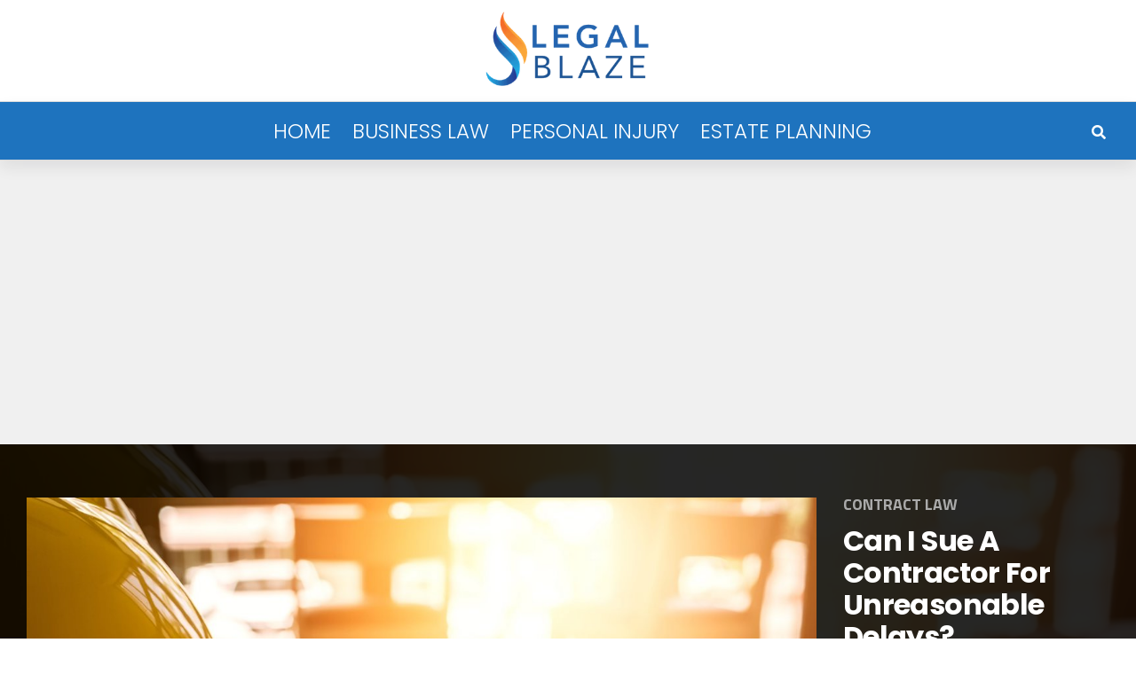

--- FILE ---
content_type: text/html; charset=UTF-8
request_url: https://legalblaze.com/can-i-sue-a-contractor-for-unreasonable-delays/
body_size: 23401
content:
<!DOCTYPE html><html dir="ltr" lang="en-US" prefix="og: https://ogp.me/ns#"><head><meta charset="UTF-8"/>
<script>var __ezHttpConsent={setByCat:function(src,tagType,attributes,category,force,customSetScriptFn=null){var setScript=function(){if(force||window.ezTcfConsent[category]){if(typeof customSetScriptFn==='function'){customSetScriptFn();}else{var scriptElement=document.createElement(tagType);scriptElement.src=src;attributes.forEach(function(attr){for(var key in attr){if(attr.hasOwnProperty(key)){scriptElement.setAttribute(key,attr[key]);}}});var firstScript=document.getElementsByTagName(tagType)[0];firstScript.parentNode.insertBefore(scriptElement,firstScript);}}};if(force||(window.ezTcfConsent&&window.ezTcfConsent.loaded)){setScript();}else if(typeof getEzConsentData==="function"){getEzConsentData().then(function(ezTcfConsent){if(ezTcfConsent&&ezTcfConsent.loaded){setScript();}else{console.error("cannot get ez consent data");force=true;setScript();}});}else{force=true;setScript();console.error("getEzConsentData is not a function");}},};</script>
<script>var ezTcfConsent=window.ezTcfConsent?window.ezTcfConsent:{loaded:false,store_info:false,develop_and_improve_services:false,measure_ad_performance:false,measure_content_performance:false,select_basic_ads:false,create_ad_profile:false,select_personalized_ads:false,create_content_profile:false,select_personalized_content:false,understand_audiences:false,use_limited_data_to_select_content:false,};function getEzConsentData(){return new Promise(function(resolve){document.addEventListener("ezConsentEvent",function(event){var ezTcfConsent=event.detail.ezTcfConsent;resolve(ezTcfConsent);});});}</script>
<script>if(typeof _setEzCookies!=='function'){function _setEzCookies(ezConsentData){var cookies=window.ezCookieQueue;for(var i=0;i<cookies.length;i++){var cookie=cookies[i];if(ezConsentData&&ezConsentData.loaded&&ezConsentData[cookie.tcfCategory]){document.cookie=cookie.name+"="+cookie.value;}}}}
window.ezCookieQueue=window.ezCookieQueue||[];if(typeof addEzCookies!=='function'){function addEzCookies(arr){window.ezCookieQueue=[...window.ezCookieQueue,...arr];}}
addEzCookies([]);if(window.ezTcfConsent&&window.ezTcfConsent.loaded){_setEzCookies(window.ezTcfConsent);}else if(typeof getEzConsentData==="function"){getEzConsentData().then(function(ezTcfConsent){if(ezTcfConsent&&ezTcfConsent.loaded){_setEzCookies(window.ezTcfConsent);}else{console.error("cannot get ez consent data");_setEzCookies(window.ezTcfConsent);}});}else{console.error("getEzConsentData is not a function");_setEzCookies(window.ezTcfConsent);}</script>
<script data-ezscrex='false' data-cfasync='false' data-pagespeed-no-defer>var __ez=__ez||{};__ez.stms=Date.now();__ez.evt={};__ez.script={};__ez.ck=__ez.ck||{};__ez.template={};__ez.template.isOrig=true;window.__ezScriptHost="//www.ezojs.com";__ez.queue=__ez.queue||function(){var e=0,i=0,t=[],n=!1,o=[],r=[],s=!0,a=function(e,i,n,o,r,s,a){var l=arguments.length>7&&void 0!==arguments[7]?arguments[7]:window,d=this;this.name=e,this.funcName=i,this.parameters=null===n?null:w(n)?n:[n],this.isBlock=o,this.blockedBy=r,this.deleteWhenComplete=s,this.isError=!1,this.isComplete=!1,this.isInitialized=!1,this.proceedIfError=a,this.fWindow=l,this.isTimeDelay=!1,this.process=function(){f("... func = "+e),d.isInitialized=!0,d.isComplete=!0,f("... func.apply: "+e);var i=d.funcName.split("."),n=null,o=this.fWindow||window;i.length>3||(n=3===i.length?o[i[0]][i[1]][i[2]]:2===i.length?o[i[0]][i[1]]:o[d.funcName]),null!=n&&n.apply(null,this.parameters),!0===d.deleteWhenComplete&&delete t[e],!0===d.isBlock&&(f("----- F'D: "+d.name),m())}},l=function(e,i,t,n,o,r,s){var a=arguments.length>7&&void 0!==arguments[7]?arguments[7]:window,l=this;this.name=e,this.path=i,this.async=o,this.defer=r,this.isBlock=t,this.blockedBy=n,this.isInitialized=!1,this.isError=!1,this.isComplete=!1,this.proceedIfError=s,this.fWindow=a,this.isTimeDelay=!1,this.isPath=function(e){return"/"===e[0]&&"/"!==e[1]},this.getSrc=function(e){return void 0!==window.__ezScriptHost&&this.isPath(e)&&"banger.js"!==this.name?window.__ezScriptHost+e:e},this.process=function(){l.isInitialized=!0,f("... file = "+e);var i=this.fWindow?this.fWindow.document:document,t=i.createElement("script");t.src=this.getSrc(this.path),!0===o?t.async=!0:!0===r&&(t.defer=!0),t.onerror=function(){var e={url:window.location.href,name:l.name,path:l.path,user_agent:window.navigator.userAgent};"undefined"!=typeof _ezaq&&(e.pageview_id=_ezaq.page_view_id);var i=encodeURIComponent(JSON.stringify(e)),t=new XMLHttpRequest;t.open("GET","//g.ezoic.net/ezqlog?d="+i,!0),t.send(),f("----- ERR'D: "+l.name),l.isError=!0,!0===l.isBlock&&m()},t.onreadystatechange=t.onload=function(){var e=t.readyState;f("----- F'D: "+l.name),e&&!/loaded|complete/.test(e)||(l.isComplete=!0,!0===l.isBlock&&m())},i.getElementsByTagName("head")[0].appendChild(t)}},d=function(e,i){this.name=e,this.path="",this.async=!1,this.defer=!1,this.isBlock=!1,this.blockedBy=[],this.isInitialized=!0,this.isError=!1,this.isComplete=i,this.proceedIfError=!1,this.isTimeDelay=!1,this.process=function(){}};function c(e,i,n,s,a,d,c,u,f){var m=new l(e,i,n,s,a,d,c,f);!0===u?o[e]=m:r[e]=m,t[e]=m,h(m)}function h(e){!0!==u(e)&&0!=s&&e.process()}function u(e){if(!0===e.isTimeDelay&&!1===n)return f(e.name+" blocked = TIME DELAY!"),!0;if(w(e.blockedBy))for(var i=0;i<e.blockedBy.length;i++){var o=e.blockedBy[i];if(!1===t.hasOwnProperty(o))return f(e.name+" blocked = "+o),!0;if(!0===e.proceedIfError&&!0===t[o].isError)return!1;if(!1===t[o].isComplete)return f(e.name+" blocked = "+o),!0}return!1}function f(e){var i=window.location.href,t=new RegExp("[?&]ezq=([^&#]*)","i").exec(i);"1"===(t?t[1]:null)&&console.debug(e)}function m(){++e>200||(f("let's go"),p(o),p(r))}function p(e){for(var i in e)if(!1!==e.hasOwnProperty(i)){var t=e[i];!0===t.isComplete||u(t)||!0===t.isInitialized||!0===t.isError?!0===t.isError?f(t.name+": error"):!0===t.isComplete?f(t.name+": complete already"):!0===t.isInitialized&&f(t.name+": initialized already"):t.process()}}function w(e){return"[object Array]"==Object.prototype.toString.call(e)}return window.addEventListener("load",(function(){setTimeout((function(){n=!0,f("TDELAY -----"),m()}),5e3)}),!1),{addFile:c,addFileOnce:function(e,i,n,o,r,s,a,l,d){t[e]||c(e,i,n,o,r,s,a,l,d)},addDelayFile:function(e,i){var n=new l(e,i,!1,[],!1,!1,!0);n.isTimeDelay=!0,f(e+" ...  FILE! TDELAY"),r[e]=n,t[e]=n,h(n)},addFunc:function(e,n,s,l,d,c,u,f,m,p){!0===c&&(e=e+"_"+i++);var w=new a(e,n,s,l,d,u,f,p);!0===m?o[e]=w:r[e]=w,t[e]=w,h(w)},addDelayFunc:function(e,i,n){var o=new a(e,i,n,!1,[],!0,!0);o.isTimeDelay=!0,f(e+" ...  FUNCTION! TDELAY"),r[e]=o,t[e]=o,h(o)},items:t,processAll:m,setallowLoad:function(e){s=e},markLoaded:function(e){if(e&&0!==e.length){if(e in t){var i=t[e];!0===i.isComplete?f(i.name+" "+e+": error loaded duplicate"):(i.isComplete=!0,i.isInitialized=!0)}else t[e]=new d(e,!0);f("markLoaded dummyfile: "+t[e].name)}},logWhatsBlocked:function(){for(var e in t)!1!==t.hasOwnProperty(e)&&u(t[e])}}}();__ez.evt.add=function(e,t,n){e.addEventListener?e.addEventListener(t,n,!1):e.attachEvent?e.attachEvent("on"+t,n):e["on"+t]=n()},__ez.evt.remove=function(e,t,n){e.removeEventListener?e.removeEventListener(t,n,!1):e.detachEvent?e.detachEvent("on"+t,n):delete e["on"+t]};__ez.script.add=function(e){var t=document.createElement("script");t.src=e,t.async=!0,t.type="text/javascript",document.getElementsByTagName("head")[0].appendChild(t)};__ez.dot=__ez.dot||{};__ez.queue.addFileOnce('/detroitchicago/boise.js', '//go.ezodn.com/detroitchicago/boise.js?gcb=195-0&cb=5', true, [], true, false, true, false);__ez.queue.addFileOnce('/parsonsmaize/abilene.js', '//go.ezodn.com/parsonsmaize/abilene.js?gcb=195-0&cb=e80eca0cdb', true, [], true, false, true, false);__ez.queue.addFileOnce('/parsonsmaize/mulvane.js', '//go.ezodn.com/parsonsmaize/mulvane.js?gcb=195-0&cb=e75e48eec0', true, ['/parsonsmaize/abilene.js'], true, false, true, false);__ez.queue.addFileOnce('/detroitchicago/birmingham.js', '//go.ezodn.com/detroitchicago/birmingham.js?gcb=195-0&cb=539c47377c', true, ['/parsonsmaize/abilene.js'], true, false, true, false);</script>
<script data-ezscrex="false" type="text/javascript" data-cfasync="false">window._ezaq = Object.assign({"ad_cache_level":0,"adpicker_placement_cnt":0,"ai_placeholder_cache_level":0,"ai_placeholder_placement_cnt":-1,"article_category":"Contract Law, Legal Tips, Featur","author":"Matt McWilliams","domain":"legalblaze.com","domain_id":268101,"ezcache_level":0,"ezcache_skip_code":0,"has_bad_image":0,"has_bad_words":0,"is_sitespeed":0,"lt_cache_level":0,"publish_date":"2022-06-23","response_size":99330,"response_size_orig":93470,"response_time_orig":0,"template_id":120,"url":"https://legalblaze.com/can-i-sue-a-contractor-for-unreasonable-delays/","word_count":0,"worst_bad_word_level":0}, typeof window._ezaq !== "undefined" ? window._ezaq : {});__ez.queue.markLoaded('ezaqBaseReady');</script>
<script type='text/javascript' data-ezscrex='false' data-cfasync='false'>
window.ezAnalyticsStatic = true;
window._ez_send_requests_through_ezoic = true;window.ezWp = true;
function analyticsAddScript(script) {
	var ezDynamic = document.createElement('script');
	ezDynamic.type = 'text/javascript';
	ezDynamic.innerHTML = script;
	document.head.appendChild(ezDynamic);
}
function getCookiesWithPrefix() {
    var allCookies = document.cookie.split(';');
    var cookiesWithPrefix = {};

    for (var i = 0; i < allCookies.length; i++) {
        var cookie = allCookies[i].trim();

        for (var j = 0; j < arguments.length; j++) {
            var prefix = arguments[j];
            if (cookie.indexOf(prefix) === 0) {
                var cookieParts = cookie.split('=');
                var cookieName = cookieParts[0];
                var cookieValue = cookieParts.slice(1).join('=');
                cookiesWithPrefix[cookieName] = decodeURIComponent(cookieValue);
                break; // Once matched, no need to check other prefixes
            }
        }
    }

    return cookiesWithPrefix;
}
function productAnalytics() {
	var d = {"dhh":"//go.ezodn.com","pr":[6],"omd5":"ff8e2137768b841c6e6011a7e3df16ed","nar":"risk score"};
	d.u = _ezaq.url;
	d.p = _ezaq.page_view_id;
	d.v = _ezaq.visit_uuid;
	d.ab = _ezaq.ab_test_id;
	d.e = JSON.stringify(_ezaq);
	d.ref = document.referrer;
	d.c = getCookiesWithPrefix('active_template', 'ez', 'lp_');
	if(typeof ez_utmParams !== 'undefined') {
		d.utm = ez_utmParams;
	}

	var dataText = JSON.stringify(d);
	var xhr = new XMLHttpRequest();
	xhr.open('POST','//g.ezoic.net/ezais/analytics?cb=1', true);
	xhr.onload = function () {
		if (xhr.status!=200) {
            return;
		}

        if(document.readyState !== 'loading') {
            analyticsAddScript(xhr.response);
            return;
        }

        var eventFunc = function() {
            if(document.readyState === 'loading') {
                return;
            }
            document.removeEventListener('readystatechange', eventFunc, false);
            analyticsAddScript(xhr.response);
        };

        document.addEventListener('readystatechange', eventFunc, false);
	};
	xhr.setRequestHeader('Content-Type','text/plain');
	xhr.send(dataText);
}
__ez.queue.addFunc("productAnalytics", "productAnalytics", null, true, ['ezaqBaseReady'], false, false, false, true);
</script><base href="https://legalblaze.com/can-i-sue-a-contractor-for-unreasonable-delays/"/><!-- Global site tag (gtag.js) - Google Analytics -->
<script async="" src="https://www.googletagmanager.com/gtag/js?id=UA-156702449-1"></script>
<script>
  window.dataLayer = window.dataLayer || [];
  function gtag(){dataLayer.push(arguments);}
  gtag('js', new Date());

  gtag('config', 'UA-156702449-1');
</script>



<meta name="viewport" id="viewport" content="width=device-width, initial-scale=1.0, maximum-scale=1.0, minimum-scale=1.0, user-scalable=no"/>
<title>Can I Sue a Contractor for Unreasonable Delays? - Legal Blaze</title>

		<!-- All in One SEO Pro 4.9.1.1 - aioseo.com -->
	<meta name="description" content="Perhaps one of the most stressful things in life, home-building, and construction can cause many disputes and arguments between the homeowners and the contractors. From delays to budgets, to unforeseen issues, to design changes, to everything in between, construction is a process that you must prepare for. Entering into an agreement at the beginning of"/>
	<meta name="robots" content="max-image-preview:large"/>
	<meta name="author" content="Matt McWilliams"/>
	<link rel="canonical" href="https://legalblaze.com/can-i-sue-a-contractor-for-unreasonable-delays/"/>
	<meta name="generator" content="All in One SEO Pro (AIOSEO) 4.9.1.1"/>
		<meta property="og:locale" content="en_US"/>
		<meta property="og:site_name" content="Legal Blaze - Simplified Legal Information"/>
		<meta property="og:type" content="article"/>
		<meta property="og:title" content="Can I Sue a Contractor for Unreasonable Delays? - Legal Blaze"/>
		<meta property="og:description" content="Perhaps one of the most stressful things in life, home-building, and construction can cause many disputes and arguments between the homeowners and the contractors. From delays to budgets, to unforeseen issues, to design changes, to everything in between, construction is a process that you must prepare for. Entering into an agreement at the beginning of"/>
		<meta property="og:url" content="https://legalblaze.com/can-i-sue-a-contractor-for-unreasonable-delays/"/>
		<meta property="og:image" content="https://legalblaze.com/wp-content/uploads/2021/07/legal-blaze-logo-1.jpg"/>
		<meta property="og:image:secure_url" content="https://legalblaze.com/wp-content/uploads/2021/07/legal-blaze-logo-1.jpg"/>
		<meta property="og:image:width" content="100"/>
		<meta property="og:image:height" content="42"/>
		<meta property="article:published_time" content="2022-06-23T18:26:29+00:00"/>
		<meta property="article:modified_time" content="2022-08-03T17:30:30+00:00"/>
		<meta name="twitter:card" content="summary_large_image"/>
		<meta name="twitter:title" content="Can I Sue a Contractor for Unreasonable Delays? - Legal Blaze"/>
		<meta name="twitter:description" content="Perhaps one of the most stressful things in life, home-building, and construction can cause many disputes and arguments between the homeowners and the contractors. From delays to budgets, to unforeseen issues, to design changes, to everything in between, construction is a process that you must prepare for. Entering into an agreement at the beginning of"/>
		<meta name="twitter:image" content="https://legalblaze.com/wp-content/uploads/2021/07/legal-blaze-logo-1.jpg"/>
		<script type="application/ld+json" class="aioseo-schema">
			{"@context":"https:\/\/schema.org","@graph":[{"@type":"BlogPosting","@id":"https:\/\/legalblaze.com\/can-i-sue-a-contractor-for-unreasonable-delays\/#blogposting","name":"Can I Sue a Contractor for Unreasonable Delays? - Legal Blaze","headline":"Can I Sue a Contractor for Unreasonable Delays?","author":{"@id":"https:\/\/legalblaze.com\/author\/matt32mc\/#author"},"publisher":{"@id":"https:\/\/legalblaze.com\/#organization"},"image":{"@type":"ImageObject","url":"https:\/\/legalblaze.com\/wp-content\/uploads\/2022\/06\/85557151_m.jpg","width":1200,"height":800,"caption":"sue contractor unreasonable delays"},"datePublished":"2022-06-23T18:26:29+00:00","dateModified":"2022-08-03T17:30:30+00:00","inLanguage":"en-US","mainEntityOfPage":{"@id":"https:\/\/legalblaze.com\/can-i-sue-a-contractor-for-unreasonable-delays\/#webpage"},"isPartOf":{"@id":"https:\/\/legalblaze.com\/can-i-sue-a-contractor-for-unreasonable-delays\/#webpage"},"articleSection":"Contract Law, Legal Tips, Featured"},{"@type":"BreadcrumbList","@id":"https:\/\/legalblaze.com\/can-i-sue-a-contractor-for-unreasonable-delays\/#breadcrumblist","itemListElement":[{"@type":"ListItem","@id":"https:\/\/legalblaze.com#listItem","position":1,"name":"Home","item":"https:\/\/legalblaze.com","nextItem":{"@type":"ListItem","@id":"https:\/\/legalblaze.com\/category\/legal-tips\/#listItem","name":"Legal Tips"}},{"@type":"ListItem","@id":"https:\/\/legalblaze.com\/category\/legal-tips\/#listItem","position":2,"name":"Legal Tips","item":"https:\/\/legalblaze.com\/category\/legal-tips\/","nextItem":{"@type":"ListItem","@id":"https:\/\/legalblaze.com\/can-i-sue-a-contractor-for-unreasonable-delays\/#listItem","name":"Can I Sue a Contractor for Unreasonable Delays?"},"previousItem":{"@type":"ListItem","@id":"https:\/\/legalblaze.com#listItem","name":"Home"}},{"@type":"ListItem","@id":"https:\/\/legalblaze.com\/can-i-sue-a-contractor-for-unreasonable-delays\/#listItem","position":3,"name":"Can I Sue a Contractor for Unreasonable Delays?","previousItem":{"@type":"ListItem","@id":"https:\/\/legalblaze.com\/category\/legal-tips\/#listItem","name":"Legal Tips"}}]},{"@type":"Organization","@id":"https:\/\/legalblaze.com\/#organization","name":"Legal Blaze","description":"Simplified Legal Information","url":"https:\/\/legalblaze.com\/","logo":{"@type":"ImageObject","url":"https:\/\/legalblaze.com\/wp-content\/uploads\/2021\/07\/legal-blaze-logo-1.jpg","@id":"https:\/\/legalblaze.com\/can-i-sue-a-contractor-for-unreasonable-delays\/#organizationLogo","width":100,"height":42},"image":{"@id":"https:\/\/legalblaze.com\/can-i-sue-a-contractor-for-unreasonable-delays\/#organizationLogo"}},{"@type":"Person","@id":"https:\/\/legalblaze.com\/author\/matt32mc\/#author","url":"https:\/\/legalblaze.com\/author\/matt32mc\/","name":"Matt McWilliams","image":{"@type":"ImageObject","@id":"https:\/\/legalblaze.com\/can-i-sue-a-contractor-for-unreasonable-delays\/#authorImage","url":"https:\/\/secure.gravatar.com\/avatar\/4ca91320b7a7ac583c3ea8d77bc543aa600d52d5a58665a5b6cd13560311e4a9?s=96&d=mm&r=g","width":96,"height":96,"caption":"Matt McWilliams"}},{"@type":"WebPage","@id":"https:\/\/legalblaze.com\/can-i-sue-a-contractor-for-unreasonable-delays\/#webpage","url":"https:\/\/legalblaze.com\/can-i-sue-a-contractor-for-unreasonable-delays\/","name":"Can I Sue a Contractor for Unreasonable Delays? - Legal Blaze","description":"Perhaps one of the most stressful things in life, home-building, and construction can cause many disputes and arguments between the homeowners and the contractors. From delays to budgets, to unforeseen issues, to design changes, to everything in between, construction is a process that you must prepare for. Entering into an agreement at the beginning of","inLanguage":"en-US","isPartOf":{"@id":"https:\/\/legalblaze.com\/#website"},"breadcrumb":{"@id":"https:\/\/legalblaze.com\/can-i-sue-a-contractor-for-unreasonable-delays\/#breadcrumblist"},"author":{"@id":"https:\/\/legalblaze.com\/author\/matt32mc\/#author"},"creator":{"@id":"https:\/\/legalblaze.com\/author\/matt32mc\/#author"},"image":{"@type":"ImageObject","url":"https:\/\/legalblaze.com\/wp-content\/uploads\/2022\/06\/85557151_m.jpg","@id":"https:\/\/legalblaze.com\/can-i-sue-a-contractor-for-unreasonable-delays\/#mainImage","width":1200,"height":800,"caption":"sue contractor unreasonable delays"},"primaryImageOfPage":{"@id":"https:\/\/legalblaze.com\/can-i-sue-a-contractor-for-unreasonable-delays\/#mainImage"},"datePublished":"2022-06-23T18:26:29+00:00","dateModified":"2022-08-03T17:30:30+00:00"},{"@type":"WebSite","@id":"https:\/\/legalblaze.com\/#website","url":"https:\/\/legalblaze.com\/","name":"Legal Blaze","description":"Simplified Legal Information","inLanguage":"en-US","publisher":{"@id":"https:\/\/legalblaze.com\/#organization"}}]}
		</script>
		<!-- All in One SEO Pro -->

<link rel="dns-prefetch" href="//ajax.googleapis.com"/>
<link rel="dns-prefetch" href="//use.fontawesome.com"/>
<link rel="dns-prefetch" href="//fonts.googleapis.com"/>
<link rel="dns-prefetch" href="//www.googletagmanager.com"/>
<link rel="dns-prefetch" href="//pagead2.googlesyndication.com"/>
<link rel="alternate" title="oEmbed (JSON)" type="application/json+oembed" href="https://legalblaze.com/wp-json/oembed/1.0/embed?url=https%3A%2F%2Flegalblaze.com%2Fcan-i-sue-a-contractor-for-unreasonable-delays%2F"/>
<link rel="alternate" title="oEmbed (XML)" type="text/xml+oembed" href="https://legalblaze.com/wp-json/oembed/1.0/embed?url=https%3A%2F%2Flegalblaze.com%2Fcan-i-sue-a-contractor-for-unreasonable-delays%2F&amp;format=xml"/>
<style id="wp-img-auto-sizes-contain-inline-css" type="text/css">
img:is([sizes=auto i],[sizes^="auto," i]){contain-intrinsic-size:3000px 1500px}
/*# sourceURL=wp-img-auto-sizes-contain-inline-css */
</style>
<style id="wp-emoji-styles-inline-css" type="text/css">

	img.wp-smiley, img.emoji {
		display: inline !important;
		border: none !important;
		box-shadow: none !important;
		height: 1em !important;
		width: 1em !important;
		margin: 0 0.07em !important;
		vertical-align: -0.1em !important;
		background: none !important;
		padding: 0 !important;
	}
/*# sourceURL=wp-emoji-styles-inline-css */
</style>
<style id="wp-block-library-inline-css" type="text/css">
:root{--wp-block-synced-color:#7a00df;--wp-block-synced-color--rgb:122,0,223;--wp-bound-block-color:var(--wp-block-synced-color);--wp-editor-canvas-background:#ddd;--wp-admin-theme-color:#007cba;--wp-admin-theme-color--rgb:0,124,186;--wp-admin-theme-color-darker-10:#006ba1;--wp-admin-theme-color-darker-10--rgb:0,107,160.5;--wp-admin-theme-color-darker-20:#005a87;--wp-admin-theme-color-darker-20--rgb:0,90,135;--wp-admin-border-width-focus:2px}@media (min-resolution:192dpi){:root{--wp-admin-border-width-focus:1.5px}}.wp-element-button{cursor:pointer}:root .has-very-light-gray-background-color{background-color:#eee}:root .has-very-dark-gray-background-color{background-color:#313131}:root .has-very-light-gray-color{color:#eee}:root .has-very-dark-gray-color{color:#313131}:root .has-vivid-green-cyan-to-vivid-cyan-blue-gradient-background{background:linear-gradient(135deg,#00d084,#0693e3)}:root .has-purple-crush-gradient-background{background:linear-gradient(135deg,#34e2e4,#4721fb 50%,#ab1dfe)}:root .has-hazy-dawn-gradient-background{background:linear-gradient(135deg,#faaca8,#dad0ec)}:root .has-subdued-olive-gradient-background{background:linear-gradient(135deg,#fafae1,#67a671)}:root .has-atomic-cream-gradient-background{background:linear-gradient(135deg,#fdd79a,#004a59)}:root .has-nightshade-gradient-background{background:linear-gradient(135deg,#330968,#31cdcf)}:root .has-midnight-gradient-background{background:linear-gradient(135deg,#020381,#2874fc)}:root{--wp--preset--font-size--normal:16px;--wp--preset--font-size--huge:42px}.has-regular-font-size{font-size:1em}.has-larger-font-size{font-size:2.625em}.has-normal-font-size{font-size:var(--wp--preset--font-size--normal)}.has-huge-font-size{font-size:var(--wp--preset--font-size--huge)}.has-text-align-center{text-align:center}.has-text-align-left{text-align:left}.has-text-align-right{text-align:right}.has-fit-text{white-space:nowrap!important}#end-resizable-editor-section{display:none}.aligncenter{clear:both}.items-justified-left{justify-content:flex-start}.items-justified-center{justify-content:center}.items-justified-right{justify-content:flex-end}.items-justified-space-between{justify-content:space-between}.screen-reader-text{border:0;clip-path:inset(50%);height:1px;margin:-1px;overflow:hidden;padding:0;position:absolute;width:1px;word-wrap:normal!important}.screen-reader-text:focus{background-color:#ddd;clip-path:none;color:#444;display:block;font-size:1em;height:auto;left:5px;line-height:normal;padding:15px 23px 14px;text-decoration:none;top:5px;width:auto;z-index:100000}html :where(.has-border-color){border-style:solid}html :where([style*=border-top-color]){border-top-style:solid}html :where([style*=border-right-color]){border-right-style:solid}html :where([style*=border-bottom-color]){border-bottom-style:solid}html :where([style*=border-left-color]){border-left-style:solid}html :where([style*=border-width]){border-style:solid}html :where([style*=border-top-width]){border-top-style:solid}html :where([style*=border-right-width]){border-right-style:solid}html :where([style*=border-bottom-width]){border-bottom-style:solid}html :where([style*=border-left-width]){border-left-style:solid}html :where(img[class*=wp-image-]){height:auto;max-width:100%}:where(figure){margin:0 0 1em}html :where(.is-position-sticky){--wp-admin--admin-bar--position-offset:var(--wp-admin--admin-bar--height,0px)}@media screen and (max-width:600px){html :where(.is-position-sticky){--wp-admin--admin-bar--position-offset:0px}}
/*wp_block_styles_on_demand_placeholder:696d4a6121953*/
/*# sourceURL=wp-block-library-inline-css */
</style>
<style id="classic-theme-styles-inline-css" type="text/css">
/*! This file is auto-generated */
.wp-block-button__link{color:#fff;background-color:#32373c;border-radius:9999px;box-shadow:none;text-decoration:none;padding:calc(.667em + 2px) calc(1.333em + 2px);font-size:1.125em}.wp-block-file__button{background:#32373c;color:#fff;text-decoration:none}
/*# sourceURL=/wp-includes/css/classic-themes.min.css */
</style>
<link rel="stylesheet" id="ql-jquery-ui-css" href="//ajax.googleapis.com/ajax/libs/jqueryui/1.12.1/themes/smoothness/jquery-ui.css?ver=6.9" type="text/css" media="all"/>
<link rel="stylesheet" id="zox-custom-style-css" href="https://legalblaze.com/wp-content/themes/zoxpress/style.css?ver=6.9" type="text/css" media="all"/>
<style id="zox-custom-style-inline-css" type="text/css">


	a,
	a:visited,
	a:hover h2.zox-s-title1,
	a:hover h2.zox-s-title1-feat,
	a:hover h2.zox-s-title2,
	a:hover h2.zox-s-title3,
	.zox-post-body p a,
	h3.zox-post-cat a,
	.sp-template a,
	.sp-data-table a,
	span.zox-author-name a,
	a:hover h2.zox-authors-latest,
	span.zox-authors-name a:hover,
	#zox-side-wrap a:hover {
		color: #1e73be;
	}

	.zox-s8 a:hover h2.zox-s-title1,
	.zox-s8 a:hover h2.zox-s-title1-feat,
	.zox-s8 a:hover h2.zox-s-title2,
	.zox-s8 a:hover h2.zox-s-title3 {
		box-shadow: 15px 0 0 #fff, -10px 0 0 #fff;
		color: #1e73be;
	}

	.woocommerce-message:before,
	.woocommerce-info:before,
	.woocommerce-message:before,
	.woocommerce .star-rating span:before,
	span.zox-s-cat,
	h3.zox-post-cat a,
	.zox-s6 span.zox-s-cat,
	.zox-s8 span.zox-s-cat,
	.zox-widget-side-trend-wrap .zox-art-text:before {
		color: #1e73be;
	}

	.zox-widget-bgp,
	.zox-widget-bgp.zox-widget-txtw .zox-art-wrap,
	.zox-widget-bgp.zox-widget-txtw .zox-widget-featl-sub .zox-art-wrap,
	.zox-s4 .zox-widget-bgp span.zox-s-cat,
	.woocommerce span.onsale,
	.zox-s7 .zox-byline-wrap:before,
	.zox-s3 span.zox-s-cat,
	.zox-o1 span.zox-s-cat,
	.zox-s3 .zox-widget-side-trend-wrap .zox-art-text:before,
	.sp-table-caption,
	#zox-search-form #zox-search-submit,
	#zox-search-form2 #zox-search-submit2,
	.pagination .current,
	.pagination a:hover,
	.zox-o6 span.zox-s-cat {
		background: #1e73be;
	}

	.woocommerce .widget_price_filter .ui-slider .ui-slider-handle,
	.woocommerce #respond input#submit.alt,
	.woocommerce a.button.alt,
	.woocommerce button.button.alt,
	.woocommerce input.button.alt,
	.woocommerce #respond input#submit.alt:hover,
	.woocommerce a.button.alt:hover,
	.woocommerce button.button.alt:hover,
	.woocommerce input.button.alt:hover {
		background-color: #1e73be;
	}

	.woocommerce-error,
	.woocommerce-info,
	.woocommerce-message {
		border-top-color: #1e73be;
	}

	.zox-feat-ent1-left,
	.zox-ent1 .zox-side-widget {
		border-top: 2px solid #1e73be;
	}

	.zox-feat-ent3-main-wrap h2.zox-s-title2 {
		background-color: #1e73be;
		box-shadow: 15px 0 0 #1e73be, -10px 0 0 #1e73be;
	}

	.zox-widget-side-trend-wrap .zox-art-text:before,
	.pagination .current,
	.pagination a:hover {
		border: 1px solid #1e73be;
	}

	.zox-post-type {
		border: 3px solid #1e73be;
	}
	.zox-widget-featl-sub .zox-post-type {
		border: 2px solid #1e73be;
	}

	.zox-o3 h3.zox-s-cat {
		background: #dddddd;
	}

	.zox-widget-bgs,
	.zox-widget-bgs.zox-widget-txtw .zox-art-wrap,
	.zox-widget-bgs.zox-widget-txtw .zox-widget-featl-sub .zox-art-wrap,
	.zox-s4 .zox-widget-bgs span.zox-s-cat {
		background: #dddddd;
	}

	#zox-top-head-wrap {
		background: #ffffff;
	}

	span.zox-top-soc-but,
	.zox-top-nav-menu ul li a,
	span.zox-woo-cart-icon {
		color: #aaaaaa;
	}

	span.zox-woo-cart-num {
		background: #aaaaaa;
	}

	.zox-top-nav-menu ul li:hover a {
		color: #1e73be;
	}

	#zox-top-head-wrap,
	#zox-top-head,
	#zox-top-head-left,
	#zox-top-head-mid,
	#zox-top-head-right,
	.zox-top-nav-menu ul {
		height: 114px;
	}

	#zox-top-head-mid img {
		max-height: calc(114px - 20px);
	}

	.zox-top-nav-menu ul li a {
		font-size: 14px;
	}

	#zox-bot-head-wrap,
	#zox-bot-head-wrap.zox-trans-bot.zox-fix-up,
	#zox-fly-wrap,
	#zox-bot-head-wrap.zox-trans-bot:hover {
		background-color: #1e73be;
	}

	.zox-nav-menu ul li a,
	span.zox-nav-search-but,
	span.zox-night,
	.zox-trans-bot.zox-fix-up .zox-nav-menu ul li a,
	.zox-trans-bot.zox-fix-up span.zox-nav-search-but,
	nav.zox-fly-nav-menu ul li a,
	span.zox-fly-soc-head,
	ul.zox-fly-soc-list li a,
	nav.zox-fly-nav-menu ul li.menu-item-has-children:after {
		color: #ffffff;
	}

	.zox-nav-menu ul li.menu-item-has-children a:after,
	.zox-nav-menu ul li.zox-mega-drop a:after {
		border-right: 1px solid #ffffff;
		border-bottom: 1px solid #ffffff;
	}

	.zox-fly-but-wrap span,
	.zox-trans-bot.zox-fix-up .zox-fly-but-wrap span {
		background: #ffffff;
	}

	.zox-nav-menu ul li:hover a,
	span.zox-nav-search-but:hover,
	span.zox-night:hover {
		color: #1e73be;
	}

	.zox-fly-but-wrap:hover span {
		background: #1e73be;
	}

	span.zox-widget-main-title {
		color: #1e73be;
	}

	#zox-foot-wrap {
		background: #ffffff;
	}

	#zox-foot-wrap p {
		color: #aaaaaa;
	}

	#zox-foot-wrap a {
		color: #aaaaaa;
	}

	ul.zox-foot-soc-list li a {
		border: 1px solid #aaaaaa;
	}

	span.zox-widget-side-title {
		color: #1e73be;
	}

	span.zox-post-main-title {
		color: #00000;
	}

	.zox-top-nav-menu ul li a {
		padding-top: calc((114px - 14px) / 2);
		padding-bottom: calc((114px - 14px) / 2);
	}

	#zox-bot-head-wrap,
	.zox-bot-head-menu,
	#zox-bot-head,
	#zox-bot-head-left,
	#zox-bot-head-right,
	#zox-bot-head-mid,
	.zox-bot-head-logo,
	.zox-bot-head-logo-main,
	.zox-nav-menu,
	.zox-nav-menu ul {
		height: 67px;
	}

	.zox-nav-menu ul li ul.sub-menu,
	.zox-nav-menu ul li.menu-item-object-category .zox-mega-dropdown {
		top: 67px;
	}

	.zox-nav-menu ul li a {
		font-size: 23px;
	}

	.zox-nav-menu ul li a {
		padding-top: calc((67px - 23px) / 2);
		padding-bottom: calc((67px - 23px) / 2);
	}

	.zox-fix-up {
		top: -67px !important;
		-webkit-transform: translate3d(0,-67px,0) !important;
	   	   -moz-transform: translate3d(0,-67px,0) !important;
	    	-ms-transform: translate3d(0,-67px,0) !important;
	     	 -o-transform: translate3d(0,-67px,0) !important;
				transform: translate3d(0,-67px,0) !important;
	}

	.zox-fix {
		top: -67px;
		-webkit-transform: translate3d(0,67px,0) !important;
	   	   -moz-transform: translate3d(0,67px,0) !important;
	    	-ms-transform: translate3d(0,67px,0) !important;
	     	 -o-transform: translate3d(0,67px,0) !important;
				transform: translate3d(0,67px,0) !important;
	}

	.zox-fix-up .zox-nav-menu ul li a {
		padding-top: calc((60px - 23px) / 2);
		padding-bottom: calc((60px - 23px) / 2);
	}

	.zox-feat-ent1-grid,
	.zox-feat-ent2-bot,
	.zox-feat-net1-grid {
		grid-template-columns: auto 350px;
	}

	body,
	span.zox-s-cat,
	span.zox-ad-label,
	.woocommerce ul.product_list_widget li a,
	.woocommerce ul.product_list_widget span.product-title,
	.woocommerce #reviews #comments ol.commentlist li .comment-text p.meta,
	.woocommerce div.product p.price,
	.woocommerce div.product p.price ins,
	.woocommerce div.product p.price del,
	.woocommerce ul.products li.product .price del,
	.woocommerce ul.products li.product .price ins,
	.woocommerce ul.products li.product .price,
	.woocommerce #respond input#submit,
	.woocommerce a.button,
	.woocommerce button.button,
	.woocommerce input.button,
	.woocommerce .widget_price_filter .price_slider_amount .button,
	.woocommerce span.onsale,
	.woocommerce-review-link,
	#woo-content p.woocommerce-result-count,
	.woocommerce div.product .woocommerce-tabs ul.tabs li a,
	.woocommerce .woocommerce-breadcrumb,
	.woocommerce #respond input#submit.alt,
	.woocommerce a.button.alt,
	.woocommerce button.button.alt,
	.woocommerce input.button.alt {
		font-family: 'Titillium Web', sans-serif;
		font-weight: 400;
		text-transform: None;
	}

	#zox-woo-side-wrap span.zox-widget-side-title,
	span.zox-authors-name a,
	h1.zox-author-top-head {
		font-family: 'Titillium Web', sans-serif;
	}

	p.zox-s-graph,
	span.zox-post-excerpt p,
	.zox-post-body p,
	#woo-content p,
	#zox-404 p,
	.zox-post-body ul li,
	.zox-post-body ol li,
	.zox-author-box-text p,
	.zox-post-tags-header,
	.zox-post-tags a {
		font-family: 'PT Serif', sans-serif;
		font-weight: 400;
		text-transform: None;
	}

	.zox-nav-menu ul li a,
	.zox-top-nav-menu ul li a,
	nav.zox-fly-nav-menu ul li a {
		font-family: 'Poppins', sans-serif;
		font-weight: 300;
		text-transform: Uppercase;
	}

	.zox-nav-menu ul li ul.zox-mega-list li a,
	.zox-nav-menu ul li ul.zox-mega-list li a p {
		font-family: 'Poppins', sans-serif;
	}

	h2.zox-s-title1,
	h2.zox-s-title1-feat,
	.woocommerce div.product .product_title,
	.woocommerce .related h2,
	#woo-content .summary p.price,
	.woocommerce div.product .woocommerce-tabs .panel h2,
	#zox-404 h1,
	h1.zox-post-title,
	.zox-widget-side-trend-wrap .zox-art-text:before {
		font-family: 'Poppins', sans-serif;
		font-weight: 700;
		text-transform: Capitalize;
	}

	span.zox-widget-main-title {
		font-family: 'Poppins', sans-serif;
		font-weight: 700;
		text-transform: Capitalize;
	}

	span.zox-widget-side-title {
		font-family: 'Poppins', sans-serif;
		font-weight: 700;
		text-transform: Capitalize;
	}

	span.zox-post-main-title {
		font-family: 'Roboto', sans-serif;
		font-weight: 800;
		text-transform: Capitalize;
	}

	h2.zox-s-title2,
	h2.zox-s-title3,
	span.zox-woo-cart-num,
	p.zox-search-p,
	.alp-related-posts .current .post-title,
	.alp-related-posts-wrapper .alp-related-post .post-title,
	.zox-widget-txtw span.zox-widget-main-title,
	span.zox-author-box-name a,
	.zox-post-body blockquote p,
	.zox-post-body .wp-block-pullquote blockquote p,
	.zox-post-body h1,
	.zox-post-body h2,
	.zox-post-body h3,
	.zox-post-body h4,
	.zox-post-body h5,
	.zox-post-body h6,
	.comment-inner h1,
	.comment-inner h2,
	.comment-inner h3,
	.comment-inner h4,
	.comment-inner h5,
	.comment-inner h6 {
		font-family: 'Poppins', sans-serif;
		font-weight: 700;
		text-transform: Capitalize;
	}

	.zox-post-width {
		margin: 0 auto;
		max-width: calc(1298px + 60px);
	}


	

		.zox-post-width {
			max-width: 1320px;
		}
			

			.zox-head-width {
				margin: 0 auto;
				max-width: calc(1277px + 60px);
			}
			.zox-nav-menu ul li.zox-mega-drop .zox-mega-dropdown {
							left: calc(((100vw - 100%) /2) * -1);
			}
				

			.zox-body-width,
			.zox-widget-feat-wrap.zox-o1 .zox-art-text-cont,
			.zox-widget-feat-wrap.zox-o4 .zox-art-text-cont,
			.zox-widget-feat-main.zox-o1 .zox-art-text-cont,
			.zox-widget-feat-main.zox-o4 .zox-art-text-cont {
				margin: 0 auto;
				padding: 0 30px;
				max-width: calc(1160px + 60px);
			}
				

			@media screen and (min-width: 1024px) {
				#zox-bot-head-left {
					display: none;
				}
				#zox-bot-head {
					grid-template-columns: auto 60px;
				}
				.zox-bot-head-menu {
					display: grid;
					padding: 0 0 0 90px;
				}
			}
			@media screen and (max-width: 1023px) {
				#zox-bot-head-left {
					display: grid;
				}
			}
				

		.zox-bot-head-logo {
			top: -9999px;
			opacity: 0;
		}
		.zox-fix-up .zox-bot-head-logo {
			top: 0;
			opacity: 1;
		}
		@media screen and (max-width: 1250px) and (min-width: 1024px) {
			.zox-fix-up #zox-bot-head-mid {
				display: grid;
				grid-gap: 20px;
				grid-template-columns: auto auto;
				justify-content: start;
			}
			.zox-fix-up .zox-bot-head-logo {
				position: absolute;
					left: 0;
					top: 0;
			}
		}
			

	#zox-bot-head-wrap {
		border-top: 1px solid #ddd;
		border-bottom: 1px solid #ddd;
	}
		

	#zox-bot-head-wrap {
		-webkit-box-shadow: 0 0.5rem 1rem 0 rgba(21,21,30,0.08);
		   -moz-box-shadow: 0 0.5rem 1rem 0 rgba(21,21,30,0.08);
			-ms-box-shadow: 0 0.5rem 1rem 0 rgba(21,21,30,0.08);
			 -o-box-shadow: 0 0.5rem 1rem 0 rgba(21,21,30,0.08);
				box-shadow: 0 0.5rem 1rem 0 rgba(21,21,30,0.08);
	}
		

				.zox-feat-ent1-grid,
				.zox-feat-net1-grid {
					grid-template-columns: calc(100% - 320px) 300px;
					}
				.zox-post-main-wrap {
					grid-template-columns: calc(100% - 340px) 300px;
				}
				#zox-home-body-wrap {
					grid-template-columns: calc(100% - 340px) 300px;
					}
					

	span.zox-byline-date {
		display: none;
	}
	

	.zox-post-body p a {
		box-shadow: inset 0 -1px 0 0 #fff, inset 0 -2px 0 0 #1e73be;
		color: #000;
	}
	.zox-post-body p a:hover {
		color: #1e73be;
	}
	

			h4.zox-widget-main-title {
				text-align: left;
			}
			span.zox-widget-main-title {
				font-size: 1.5rem;
				letter-spacing: .1em;
			}
			

			h4.zox-widget-side-title {
				text-align: left;
			}
			span.zox-widget-side-title {
				font-size: 1.125rem;
				letter-spacing: .1em;
			}
			

		h4.zox-post-main-title {
			text-align: left;
		}
		span.zox-post-main-title {
			font-size: 1.5rem;
			letter-spacing: .1em;
		}
		

		ul.zox-post-soc-list {
			display: grid;
			grid-gap: 5px;
			left: 5px;
		}
		ul.zox-post-soc-list li {
			background: #888;
			border: none;
			border-radius: 5px;
			-webkit-transition: none;
			   -moz-transition: none;
			    -ms-transition: none;
				 -o-transition: none;
					transition: none;
			width: 40px;
			height: 40px;
		}
		ul.zox-post-soc-stat-list li,
		ul.zox-alp-soc-list li {
			background: #888;
			border: none;
			border-radius: 5px;
			color: #fff;
			-webkit-transition: none;
			   -moz-transition: none;
			    -ms-transition: none;
				 -o-transition: none;
					transition: none;
		}
		ul.zox-post-soc-stat-list li:hover,
		ul.zox-alp-soc-list li:hover {
			background: #888;
			border: none;
			font-size: 18px;
		}
		ul.zox-post-soc-list li:hover,
		ul.zox-post-soc-list li.zox-post-soc-email:hover,
		ul.zox-post-soc-list li.zox-post-soc-com:hover {
			background: #888;
			font-size: 18px;
		}
		.zox-dark ul.zox-post-soc-stat-list li,
		.zox-dark ul.zox-alp-soc-list li,
		.zox-dark ul.zox-post-soc-stat-list li.zox-post-soc-fb,
		.zox-dark ul.zox-alp-soc-list li.zox-alp-soc-fb,
		.zox-dark ul.zox-post-soc-stat-list li.zox-post-soc-twit,
		.zox-dark ul.zox-alp-soc-list li.zox-alp-soc-twit,
		.zox-dark ul.zox-post-soc-stat-list li.zox-post-soc-flip,
		.zox-dark ul.zox-alp-soc-list li.zox-alp-soc-flip {
			background: #333;
		}
		ul.zox-post-soc-list li.zox-post-soc-fb,
		ul.zox-post-soc-stat-list li.zox-post-soc-fb,
		ul.zox-alp-soc-list li.zox-alp-soc-fb {
			background: #3b5998;
		}
		ul.zox-post-soc-list li.zox-post-soc-twit,
		ul.zox-post-soc-stat-list li.zox-post-soc-twit,
		ul.zox-alp-soc-list li.zox-alp-soc-twit {
			background: #55acee;
		}
		ul.zox-post-soc-list li.zox-post-soc-flip,
		ul.zox-post-soc-stat-list li.zox-post-soc-flip,
		ul.zox-alp-soc-list li.zox-alp-soc-flip {
			background: #f52828;
		}
		@media screen and (max-width: 1023px) {
			.zox-post-soc-scroll {
				height: 40px !important;
			}
			ul.zox-post-soc-list {
				display: inline;
				left: 0;
			}
			ul.zox-post-soc-list li {
				border-left: 1px solid #fff !important;
				border-radius: 0;
			}
		}
		

	span.zox-top-soc-but {
		border: 1px solid #aaaaaa;
		border-radius: 50%;
		font-size: 16px;
		display: grid;
		align-content: center;
		text-align: center;
		width: 40px;
		height: 40px;
	}
		

	#zox-bot-head-right {
		grid-template-columns: 100%;
		justify-items: end;
	}
		
/*# sourceURL=zox-custom-style-inline-css */
</style>
<link rel="stylesheet" id="fontawesome-child-css" href="https://use.fontawesome.com/releases/v5.5.0/css/all.css?ver=6.9" type="text/css" media="all"/>
<link rel="stylesheet" id="zox-custom-child-style-css" href="https://legalblaze.com/wp-content/themes/zoxpress-child/style.css?ver=1.0.0" type="text/css" media="all"/>
<link rel="stylesheet" id="fontawesome-css" href="https://use.fontawesome.com/releases/v5.12.1/css/all.css?ver=6.9" type="text/css" media="all"/>
<link rel="stylesheet" id="zox-fonts-css" href="//fonts.googleapis.com/css?family=Heebo%3A300%2C400%2C500%2C700%2C800%2C900%7CAlegreya%3A400%2C500%2C700%2C800%2C900%7CJosefin+Sans%3A300%2C400%2C600%2C700%7CLibre+Franklin%3A300%2C400%2C500%2C600%2C700%2C800%2C900%7CFrank+Ruhl+Libre%3A300%2C400%2C500%2C700%2C900%7CNunito+Sans%3A300%2C400%2C600%2C700%2C800%2C900%7CMontserrat%3A300%2C400%2C500%2C600%2C700%2C800%2C900%7CAnton%3A400%7CNoto+Serif%3A400%2C700%7CNunito%3A300%2C400%2C600%2C700%2C800%2C900%7CRajdhani%3A300%2C400%2C500%2C600%2C700%7CTitillium+Web%3A300%2C400%2C600%2C700%2C900%7CPT+Serif%3A400%2C400i%2C700%2C700i%7CAmiri%3A400%2C400i%2C700%2C700i%7COswald%3A300%2C400%2C500%2C600%2C700%7CRoboto+Mono%3A400%2C700%7CBarlow+Semi+Condensed%3A700%2C800%2C900%7CPoppins%3A300%2C400%2C500%2C600%2C700%2C800%2C900%7CRoboto+Condensed%3A300%2C400%2C700%7CRoboto%3A300%2C400%2C500%2C700%2C900%7CPT+Serif%3A400%2C700%7COpen+Sans+Condensed%3A300%2C700%7COpen+Sans%3A700%7CSource+Serif+Pro%3A400%2C600%2C700%7CIM+Fell+French+Canon%3A400%2C400i%7CTitillium+Web%3A100%2C100i%2C200%2C+200i%2C300%2C300i%2C400%2C400i%2C500%2C500i%2C600%2C600i%2C700%2C700i%2C800%2C800i%2C900%2C900i%7CPT+Serif%3A100%2C100i%2C200%2C+200i%2C300%2C300i%2C400%2C400i%2C500%2C500i%2C600%2C600i%2C700%2C700i%2C800%2C800i%2C900%2C900i%7CPoppins%3A100%2C100i%2C200%2C+200i%2C300%2C300i%2C400%2C400i%2C500%2C500i%2C600%2C600i%2C700%2C700i%2C800%2C800i%2C900%2C900i%7CPoppins%3A100%2C100i%2C200%2C+200i%2C300%2C300i%2C400%2C400i%2C500%2C500i%2C600%2C600i%2C700%2C700i%2C800%2C800i%2C900%2C900i%7CPoppins%3A100%2C100i%2C200%2C+200i%2C300%2C300i%2C400%2C400i%2C500%2C500i%2C600%2C600i%2C700%2C700i%2C800%2C800i%2C900%2C900i%7CPoppins%3A100%2C100i%2C200%2C+200i%2C300%2C300i%2C400%2C400i%2C500%2C500i%2C600%2C600i%2C700%2C700i%2C800%2C800i%2C900%2C900i%7CPoppins%3A100%2C100i%2C200%2C+200i%2C300%2C300i%2C400%2C400i%2C500%2C500i%2C600%2C600i%2C700%2C700i%2C800%2C800i%2C900%2C900i%26subset%3Dlatin%2Clatin-ext%2Ccyrillic%2Ccyrillic-ext%2Cgreek-ext%2Cgreek%2Cvietnamese" type="text/css" media="all"/>
<link rel="stylesheet" id="zox-media-queries-css" href="https://legalblaze.com/wp-content/themes/zoxpress/css/media-queries.css?ver=6.9" type="text/css" media="all"/>
<script type="text/javascript" src="https://legalblaze.com/wp-includes/js/jquery/jquery.min.js?ver=3.7.1" id="jquery-core-js"></script>
<script type="text/javascript" src="https://legalblaze.com/wp-includes/js/jquery/jquery-migrate.min.js?ver=3.4.1" id="jquery-migrate-js"></script>
<script></script><link rel="https://api.w.org/" href="https://legalblaze.com/wp-json/"/><link rel="alternate" title="JSON" type="application/json" href="https://legalblaze.com/wp-json/wp/v2/posts/2107"/><meta name="generator" content="Site Kit by Google 1.167.0"/>	<meta name="theme-color" content="#fff"/>
			<meta property="og:type" content="article"/>
													<meta property="og:image" content="https://legalblaze.com/wp-content/uploads/2022/06/85557151_m-1024x576.jpg"/>
				<meta name="twitter:image" content="https://legalblaze.com/wp-content/uploads/2022/06/85557151_m-1024x576.jpg"/>
						<meta property="og:url" content="https://legalblaze.com/can-i-sue-a-contractor-for-unreasonable-delays/"/>
			<meta property="og:title" content="Can I Sue a Contractor for Unreasonable Delays?"/>
			<meta property="og:description" content="Perhaps one of the most stressful things in life, home-building, and construction can cause many disputes and arguments between the homeowners and the contractors. From delays to budgets, to unforeseen issues, to design changes, to everything in between, construction is a process that you must prepare for. Entering into an agreement at the beginning of […]"/>
			<meta name="twitter:card" content="summary_large_image"/>
			<meta name="twitter:url" content="https://legalblaze.com/can-i-sue-a-contractor-for-unreasonable-delays/"/>
			<meta name="twitter:title" content="Can I Sue a Contractor for Unreasonable Delays?"/>
			<meta name="twitter:description" content="Perhaps one of the most stressful things in life, home-building, and construction can cause many disputes and arguments between the homeowners and the contractors. From delays to budgets, to unforeseen issues, to design changes, to everything in between, construction is a process that you must prepare for. Entering into an agreement at the beginning of […]"/>
			
<!-- Google AdSense meta tags added by Site Kit -->
<meta name="google-adsense-platform-account" content="ca-host-pub-2644536267352236"/>
<meta name="google-adsense-platform-domain" content="sitekit.withgoogle.com"/>
<!-- End Google AdSense meta tags added by Site Kit -->
<meta name="generator" content="Powered by WPBakery Page Builder - drag and drop page builder for WordPress."/>
<style type="text/css" id="custom-background-css">
body.custom-background { background-color: #ffffff; }
</style>
	
<!-- Google AdSense snippet added by Site Kit -->
<script type="text/javascript" async="async" src="https://pagead2.googlesyndication.com/pagead/js/adsbygoogle.js?client=ca-pub-5204656308425918&amp;host=ca-host-pub-2644536267352236" crossorigin="anonymous"></script>

<!-- End Google AdSense snippet added by Site Kit -->
<link rel="icon" href="https://legalblaze.com/wp-content/uploads/2019/05/cropped-legal-blaze-new-32x32.png" sizes="32x32"/>
<link rel="icon" href="https://legalblaze.com/wp-content/uploads/2019/05/cropped-legal-blaze-new-192x192.png" sizes="192x192"/>
<link rel="apple-touch-icon" href="https://legalblaze.com/wp-content/uploads/2019/05/cropped-legal-blaze-new-180x180.png"/>
<meta name="msapplication-TileImage" content="https://legalblaze.com/wp-content/uploads/2019/05/cropped-legal-blaze-new-270x270.png"/>
<noscript><style> .wpb_animate_when_almost_visible { opacity: 1; }</style></noscript><script type='text/javascript'>
var ezoTemplate = 'old_site_noads';
var ezouid = '1';
var ezoFormfactor = '1';
</script><script data-ezscrex="false" type='text/javascript'>
var soc_app_id = '0';
var did = 268101;
var ezdomain = 'legalblaze.com';
var ezoicSearchable = 1;
</script></head>
<body class="wp-singular post-template-default single single-post postid-2107 single-format-standard custom-background wp-embed-responsive wp-theme-zoxpress wp-child-theme-zoxpress-child zox-ent1 zox-s1 wpb-js-composer js-comp-ver-8.7.1 vc_responsive">
	<div id="zox-site" class="left zoxrel ">
		<div id="zox-fly-wrap">
	<div id="zox-fly-menu-top" class="left relative">
		<div id="zox-fly-logo" class="left relative">
							<a href="https://legalblaze.com/"><img src="https://legalblaze.com/wp-content/uploads/2020/09/lb-white.png" alt="Legal Blaze" data-rjs="2"/></a>
					</div><!--zox-fly-logo-->
		<div class="zox-fly-but-wrap zox-fly-but-menu zox-fly-but-click">
			<span></span>
			<span></span>
			<span></span>
			<span></span>
		</div><!--zox-fly-but-wrap-->
	</div><!--zox-fly-menu-top-->
	<div id="zox-fly-menu-wrap">
		<nav class="zox-fly-nav-menu left relative">
			<div class="menu-main-menu-container"><ul id="menu-main-menu" class="menu"><li id="menu-item-1310" class="menu-item menu-item-type-custom menu-item-object-custom menu-item-home menu-item-1310"><a href="https://legalblaze.com">Home</a></li>
<li id="menu-item-1311" class="menu-item menu-item-type-taxonomy menu-item-object-category menu-item-1311"><a href="https://legalblaze.com/category/business/">Business Law</a></li>
<li id="menu-item-1480" class="menu-item menu-item-type-taxonomy menu-item-object-category menu-item-1480"><a href="https://legalblaze.com/category/personal-injury-law/">Personal Injury</a></li>
<li id="menu-item-1482" class="menu-item menu-item-type-taxonomy menu-item-object-category menu-item-1482"><a href="https://legalblaze.com/category/estate-planning/">Estate Planning</a></li>
</ul></div>		</nav>
	</div><!--zox-fly-menu-wrap-->
	<div id="zox-fly-soc-wrap">
		<span class="zox-fly-soc-head">Connect with us</span>
		<ul class="zox-fly-soc-list left relative">
										<li><a href="https://twitter.com/BlazeLegal" target="_blank" class="fab fa-twitter"></a></li>
																							</ul>
	</div><!--zox-fly-soc-wrap-->
</div><!--zox-fly-wrap-->		<div id="zox-search-wrap">
			<div class="zox-search-cont">
				<p class="zox-search-p">Hi, what are you looking for?</p>
				<div class="zox-search-box">
					<form method="get" id="zox-search-form" action="https://legalblaze.com/">
	<input type="text" name="s" id="zox-search-input" value="Search" onfocus="if (this.value == &#34;Search&#34;) { this.value = &#34;&#34;; }" onblur="if (this.value == &#34;Search&#34;) { this.value = &#34;&#34;; }"/>
	<input type="submit" id="zox-search-submit" value="Search"/>
</form>				</div><!--zox-search-box-->
			</div><!--zox-serach-cont-->
			<div class="zox-search-but-wrap zox-search-click">
				<span></span>
				<span></span>
			</div><!--zox-search-but-wrap-->
		</div><!--zox-search-wrap-->
				<div id="zox-site-wall" class="left zoxrel">
			<div id="zox-lead-top-wrap">
				<div id="zox-lead-top-in">
					<div id="zox-lead-top">
											</div><!--zox-lead-top-->
				</div><!--zox-lead-top-in-->
			</div><!--zox-lead-top-wrap-->
			<div id="zox-site-main" class="left zoxrel">
				<header id="zox-main-head-wrap" class="left zoxrel zox-trans-head">
																<div id="zox-top-head-wrap" class="left relative">
		<div class="zox-head-width">
		<div id="zox-top-head" class="relative">
			<div id="zox-top-head-left">
																</div><!--zox-top-head-left-->
			<div id="zox-top-head-mid">
															<a href="https://legalblaze.com/"><img class="zox-logo-stand" src="https://legalblaze.com/wp-content/uploads/2022/07/legal-blaze-ne.png" alt="Legal Blaze" data-rjs="2"/><img class="zox-logo-dark" src="https://legalblaze.com/wp-content/uploads/2021/06/legal-blaze-ne.png" alt="Legal Blaze" data-rjs="2"/></a>
												</div><!--zox-top-head-mid-->
			<div id="zox-top-head-right">
																</div><!--zox-top-head-right-->
		</div><!--zox-top-head-->
	</div><!--zox-head-width-->
</div><!--zox-top-head-wrap-->											<div id="zox-bot-head-wrap" class="left zoxrel">
	<div class="zox-head-width">
		<div id="zox-bot-head">
			<div id="zox-bot-head-left">
				<div class="zox-fly-but-wrap zoxrel zox-fly-but-click">
					<span></span>
					<span></span>
					<span></span>
					<span></span>
				</div><!--zox-fly-but-wrap-->
			</div><!--zox-bot-head-left-->
			<div id="zox-bot-head-mid" class="relative">
				<div class="zox-bot-head-logo">
					<div class="zox-bot-head-logo-main">
													<a href="https://legalblaze.com/"><img class="zox-logo-stand" src="https://legalblaze.com/wp-content/uploads/2020/09/lb-white.png" alt="Legal Blaze" data-rjs="2"/><img class="zox-logo-dark" src="https://legalblaze.com/wp-content/uploads/2020/09/lb-white.png" alt="Legal Blaze" data-rjs="2"/></a>
											</div><!--zox-bot-head-logo-main-->
																<h2 class="zox-logo-title">Legal Blaze</h2>
									</div><!--zox-bot-head-logo-->
				<div class="zox-bot-head-menu">
					<div class="zox-nav-menu">
						<div class="menu-main-menu-container"><ul id="menu-main-menu-1" class="menu"><li class="menu-item menu-item-type-custom menu-item-object-custom menu-item-home menu-item-1310"><a href="https://legalblaze.com">Home</a></li>
<li class="menu-item menu-item-type-taxonomy menu-item-object-category menu-item-1311"><a href="https://legalblaze.com/category/business/">Business Law</a></li>
<li class="menu-item menu-item-type-taxonomy menu-item-object-category menu-item-1480"><a href="https://legalblaze.com/category/personal-injury-law/">Personal Injury</a></li>
<li class="menu-item menu-item-type-taxonomy menu-item-object-category menu-item-1482"><a href="https://legalblaze.com/category/estate-planning/">Estate Planning</a></li>
</ul></div>					</div><!--zox-nav-menu-->
				</div><!--zox-bot-head-menu-->
			</div><!--zox-bot-head-mid-->
			<div id="zox-bot-head-right">
								<span class="zox-nav-search-but fas fa-search zox-search-click"></span>
			</div><!--zox-bot-head-right-->
		</div><!--zox-bot-head-->
	</div><!--zox-head-width-->
</div><!--zox-bot-head-wrap-->				</header><!---zox-main-header-wrap-->
				<div id="zox-site-grid">
					<div id="zox-site-wall-small">
																																								<div id="zox-main-body-wrap" class="left relative">	<article id="post-2107" class="post-2107 post type-post status-publish format-standard has-post-thumbnail hentry category-contract-lawyer category-legal-tips tag-featured" itemscope="" itemtype="http://schema.org/NewsArticle">
						<div class="zox-post-video1-wrap zoxrel left zox100">
	<div class="zox-post-video1-img zox100 zoxlh0">
					<div class="zox-post-img left zoxrel zoxlh0" itemprop="image" itemscope="" itemtype="https://schema.org/ImageObject">
				<img width="1200" height="800" src="https://legalblaze.com/wp-content/uploads/2022/06/85557151_m.jpg" class="flipboard-image wp-post-image" alt="sue contractor unreasonable delays" decoding="async" fetchpriority="high" srcset="https://legalblaze.com/wp-content/uploads/2022/06/85557151_m.jpg 1200w, https://legalblaze.com/wp-content/uploads/2022/06/85557151_m-300x200.jpg 300w, https://legalblaze.com/wp-content/uploads/2022/06/85557151_m-1024x683.jpg 1024w, https://legalblaze.com/wp-content/uploads/2022/06/85557151_m-768x512.jpg 768w" sizes="(max-width: 1200px) 100vw, 1200px" title="can i sue a contractor for unreasonable delays - Legal Blaze"/>								<meta itemprop="url" content="https://legalblaze.com/wp-content/uploads/2022/06/85557151_m.jpg"/>
				<meta itemprop="width" content="1200"/>
				<meta itemprop="height" content="800"/>
			</div><!--zox-post-img-->
			</div><!--zox-post-video1-img-->
	<div class="zox-post-video1-cont zoxrel zox100">
		<div class="zox-post-width zoxrel">
			<div class="zox-post-video1-grid">
				<div class="zox-post-video1-left">
											<div class="zox-post-img left zoxrel zoxlh0" itemprop="image" itemscope="" itemtype="https://schema.org/ImageObject">
				<img width="1200" height="800" src="https://legalblaze.com/wp-content/uploads/2022/06/85557151_m.jpg" class="flipboard-image wp-post-image" alt="sue contractor unreasonable delays" decoding="async" srcset="https://legalblaze.com/wp-content/uploads/2022/06/85557151_m.jpg 1200w, https://legalblaze.com/wp-content/uploads/2022/06/85557151_m-300x200.jpg 300w, https://legalblaze.com/wp-content/uploads/2022/06/85557151_m-1024x683.jpg 1024w, https://legalblaze.com/wp-content/uploads/2022/06/85557151_m-768x512.jpg 768w" sizes="(max-width: 1200px) 100vw, 1200px" title="can i sue a contractor for unreasonable delays - Legal Blaze"/>								<meta itemprop="url" content="https://legalblaze.com/wp-content/uploads/2022/06/85557151_m.jpg"/>
				<meta itemprop="width" content="1200"/>
				<meta itemprop="height" content="800"/>
			</div><!--zox-post-img-->
							<span class="zox-post-img-cap"></span>
							</div><!--zox-post-video1-left-->
				<div class="zox-post-video1-right">
					<header class="zox-post-head-wrap left zoxrel zox100">
	<div class="zox-post-head zoxrel">
		<h3 class="zox-post-cat">
			<a class="zox-post-cat-link" href="https://legalblaze.com/category/contract-lawyer/"><span class="zox-post-cat">Contract Law</span></a>
		</h3>
		<h1 class="zox-post-title left entry-title" itemprop="headline">Can I Sue a Contractor for Unreasonable Delays?</h1>
				<div class="zox-post-info-wrap">
							<div class="zox-post-byline-wrap">
					<div class="zox-author-thumb">
						<img alt="" src="https://secure.gravatar.com/avatar/4ca91320b7a7ac583c3ea8d77bc543aa600d52d5a58665a5b6cd13560311e4a9?s=40&amp;d=mm&amp;r=g" srcset="https://secure.gravatar.com/avatar/4ca91320b7a7ac583c3ea8d77bc543aa600d52d5a58665a5b6cd13560311e4a9?s=80&amp;d=mm&amp;r=g 2x" class="avatar avatar-40 photo" height="40" width="40" decoding="async"/>					</div><!--zox-author-thumb-->
					<div class="zox-author-info-wrap">
						<div class="zox-author-name-wrap" itemprop="author" itemscope="" itemtype="https://schema.org/Person">
							<p>By</p><span class="zox-author-name vcard fn author" itemprop="name"><a href="https://legalblaze.com/author/matt32mc/" title="Posts by Matt McWilliams" rel="author">Matt McWilliams</a></span>
						</div><!--zox-author-name-wrap-->
						<div class="zox-post-date-wrap">
							<p>Published</p> <span class="zox-post-date updated"><time class="post-date updated" itemprop="datePublished" datetime="2022-06-23">June 23, 2022</time></span>
							<meta itemprop="dateModified" content="2022-08-03"/>
						</div><!--zox-post-date-wrap-->
					</div><!--zox-author-info-wrap-->
				</div><!--zox-post-byline-wrap-->
						<div class="zox-post-soc-top-wrap">
																<div class="zox-post-soc-stat">
		<ul class="zox-post-soc-stat-list left zoxrel">
 			<a href="#" onclick="window.open(&#39;https://www.facebook.com/sharer.php?u=https://legalblaze.com/can-i-sue-a-contractor-for-unreasonable-delays/&amp;t=Can I Sue a Contractor for Unreasonable Delays?&#39;, &#39;facebookShare&#39;, &#39;width=626,height=436&#39;); return false;" title="Share on Facebook">
 			<li class="zox-post-soc-fb">
 				<i class="fab fa-facebook-f"></i>
 			</li>
 			</a>
 			<a href="#" onclick="window.open(&#39;https://twitter.com/share?text=Can I Sue a Contractor for Unreasonable Delays? -&amp;url=https://legalblaze.com/can-i-sue-a-contractor-for-unreasonable-delays/&#39;, &#39;twitterShare&#39;, &#39;width=626,height=436&#39;); return false;" title="Tweet This Post">
 			<li class="zox-post-soc-twit">
 				<i class="fab fa-twitter"></i>
 			</li>
 			</a>
 			<li class="zox-post-soc-copy">
			 	<i class="fas fa-link"></i>
 			</li>
 			 			<li class="zox-post-soc-more zox-soc-stat-click">
				<i class="fas fa-ellipsis-h"></i>
				<div class="zox-soc-more-stat">
					<ul class="zox-soc-more-list">
						<a href="#" onclick="window.open(&#39;https://share.flipboard.com/bookmarklet/popout?v=Can I Sue a Contractor for Unreasonable Delays?&amp;url=https://legalblaze.com/can-i-sue-a-contractor-for-unreasonable-delays/&amp;utm_medium=article-share&amp;utm_campaign=tools&amp;utm_source=Legal Blaze&#39;, &#39;flipboardShare&#39;, &#39;width=626,height=436&#39;); return false;" title="Share on Flipboard">
							<li class="zox-post-soc-flip">
								<p>Flipboard</p>
								<i class="fab fa-flipboard"></i>
							</li>
						</a>
						<a href="#" onclick="window.open(&#39;https://www.reddit.com/submit?url=https://legalblaze.com/can-i-sue-a-contractor-for-unreasonable-delays/&amp;title=Can I Sue a Contractor for Unreasonable Delays?&#39;, &#39;redditShare&#39;, &#39;width=626,height=436&#39;); return false;" title="Share on Reddit">
							<li class="zox-post-soc-redd">
								<p>Reddit</p>
								<i class="fab fa-reddit-alien"></i>
							</li>
						</a>
						<a href="#" onclick="window.open(&#39;https://pinterest.com/pin/create/button/?url=https://legalblaze.com/can-i-sue-a-contractor-for-unreasonable-delays/&amp;media=https://legalblaze.com/wp-content/uploads/2022/06/85557151_m.jpg&amp;description=Can I Sue a Contractor for Unreasonable Delays?&#39;, &#39;pinterestShare&#39;, &#39;width=750,height=350&#39;); return false;" title="Pin This Post">
							<li class="zox-post-soc-pin">
								<p>Pinterest</p>
								<i class="fab fa-pinterest-p" aria-hidden="true"></i>
							</li>
						</a>
						<a href="https://web.whatsapp.com/send?text=Can I Sue a Contractor for Unreasonable Delays? https://legalblaze.com/can-i-sue-a-contractor-for-unreasonable-delays/">
							<li class="mvp-soc-mob-what">
								<p>Whatsapp</p>
								<i class="fab fa-whatsapp"></i>
							</li>
						</a>
						<a href="mailto:?subject=Can I Sue a Contractor for Unreasonable Delays?&amp;BODY=I found this article interesting and thought of sharing it with you. Check it out: https://legalblaze.com/can-i-sue-a-contractor-for-unreasonable-delays/">
							<li class="zox-post-soc-email">
								<p>Email</p>
								<i class="fas fa-envelope"></i>
							</li>
 						</a>
					</ul>
				</div><!--zox-soc-more-stat-->
 			</li>
 		</ul>
	</div><!--zox-post-soc-stat-->
 												</div><!--zox-post-soc-top-wrap-->
		</div><!--zox-post-info-wrap-->
	</div><!--zox-post-head-->
</header><!--zox-post-head-wrap-->				</div><!--zox-post-video1-right-->
			</div><!--zox-post-video1-grid-->
		</div><!--zox-post-width-->
	</div><!--zox-post-video1-cont-->
</div><!--zox-post-video1-wrap-->				<div class="zox-article-wrap zoxrel left zox100">
			<meta itemscope="" itemprop="mainEntityOfPage" itemtype="https://schema.org/WebPage" itemid="https://legalblaze.com/can-i-sue-a-contractor-for-unreasonable-delays/"/>
						<div class="zox-post-main-grid">
				<div class="zox-post-width">
					<div class="zox-post-main-wrap zoxrel left zox100">
						<div class="zox-post-main">
														<div class="zox-post-body-wrap left zoxrel">
	<div class="zox-post-body left zoxrel zox100">
		<p><span style="font-weight: 400;">Perhaps one of the most stressful things in life, home-building, and construction can cause many disputes and arguments between the homeowners and the contractors. From delays to budgets, to unforeseen issues, to design changes, to everything in between, construction is a process that you must prepare for. Entering into an agreement at the beginning of the project is extremely important, but you should also be prepared for some surprises to appear. If, for some reason, you feel as though the surprises or other issues that pop up during the project are unreasonable, what can you do to fix it? Can you sue the contractor? Let’s find out.</span></p><!-- Ezoic - wp_under_page_title - under_page_title --><div id="ezoic-pub-ad-placeholder-135" data-inserter-version="2"></div><!-- End Ezoic - wp_under_page_title - under_page_title -->
<h1><span style="font-weight: 400;">Can I Sue a Contractor For Unreasonable Delays?</span></h1>
<p><span style="font-weight: 400;">When something happens in the middle of construction that causes a delay, the homeowner and contractor will likely disagree on who is responsible for it. In this situation, a civil case may arise where one party seeks compensation from the other. So, yes, you can sue a contractor for unreasonable delays; however, it’s not always that easy.</span></p>
<p><span style="font-weight: 400;">In order to resolve a dispute, the contract that was signed at the beginning of the project, as well as the contractor’s rights and the homeowner’s rights, will all be considered in the decision of awarding damages. Construction projects often run into delays for a number of reasons, what will be up for debate is the “unreasonableness” of the delays.</span></p><!-- Ezoic - wp_under_first_paragraph - under_first_paragraph --><div id="ezoic-pub-ad-placeholder-143" data-inserter-version="2"></div><!-- End Ezoic - wp_under_first_paragraph - under_first_paragraph -->
<h2><span style="font-weight: 400;">Construction Contract Types</span></h2>
<p><span style="font-weight: 400;">When it comes to legal disputes, contracts are king. In most civil lawsuits, the signed contract agreement will be the indicator for deciding which party is responsible for damages. So, when you’re getting ready to hire a contractor for your next <a href="https://legalblaze.com/what-is-an-affidavit-of-domicile/">home</a> project, what should be included in your contract?</span></p>
<p><span style="font-weight: 400;">A construction contract will lay out the details and expectations for the project, making sure that all parties are in agreement before any work begins. This agreement is designed to protect both parties should any disputes arise. The contract will outline, in detail, the parameters of the entire construction project. </span></p>
<p><span style="font-weight: 400;">There are four types of construction contracts:</span></p>
<p><span style="font-weight: 400;"><strong>1. Fixed Price:</strong> the costs of the entire project are rolled into a lump sum/fixed price and the client is only responsible for paying the set price outlined in the contract.</span></p><!-- Ezoic - wp_under_second_paragraph - under_second_paragraph --><div id="ezoic-pub-ad-placeholder-144" data-inserter-version="2"></div><!-- End Ezoic - wp_under_second_paragraph - under_second_paragraph -->
<p><span style="font-weight: 400;"><strong>2. Unit Pricing:</strong> in this type of contract, the price of the project is broken down into measurable units, typically done by the tasks or scope of work and materials needed to complete the work.</span></p>
<p><span style="font-weight: 400;"><strong>3. Cost-Plus:</strong> the client will be responsible for paying for all of the costs associated with the project including labor and materials; they will also pay an additional fee to cover the contractor’s overhead and profit.</span></p>
<p><span style="font-weight: 400;"><strong>4. Time and Materials:</strong> an hourly or daily rate is set for the contractor and the clients agree to pay for any additional costs that may come up throughout the project, classified as direct, markup, or overhead.</span></p>
<p><span style="font-weight: 400;">Any of these contract types will protect both the contractor and the <a href="https://nativeamericanmortgage.com/compare">homeowner</a> and choosing which one to use will be up to both parties.</span></p><!-- Ezoic - wp_mid_content - mid_content --><div id="ezoic-pub-ad-placeholder-145" data-inserter-version="2"></div><!-- End Ezoic - wp_mid_content - mid_content -->
<p><img title="Can I Sue a Contractor for Unreasonable Delays? - Legal Blaze" loading="lazy" decoding="async" class="aligncenter wp-image-2165 size-medium" src="https://legalblaze.com/wp-content/uploads/2022/06/140415189_m-copy-300x169.jpg" alt="sue contractor for unreasonable delays" width="300" height="169" srcset="https://legalblaze.com/wp-content/uploads/2022/06/140415189_m-copy-300x169.jpg 300w, https://legalblaze.com/wp-content/uploads/2022/06/140415189_m-copy.jpg 400w" sizes="auto, (max-width: 300px) 100vw, 300px"/></p>
<h2><span style="font-weight: 400;">Information That Should Be Included in Your Construction Contract</span></h2>
<p><span style="font-weight: 400;">What should be included in your construction contract? No matter which type of construction contract was agreed upon, there are certain types of information that you should include.</span></p>
<ul>
<li style="font-weight: 400;" aria-level="1"><span style="font-weight: 400;"><strong>Identifying Information:</strong> name, business name, phone, address, email, etc. for both the contractor and the homeowner should be included, as well as license numbers and insurance information from the contractor.</span></li>
</ul>
<p> </p>
<ul>
<li style="font-weight: 400;" aria-level="1"><span style="font-weight: 400;"><strong>Description of the Project:</strong> the scope of the project should be outlined in detail in your contract, “demo the kitchen cabinets, replace flooring, painting cabinets, installing tile and appliances, etc.”</span></li>
</ul>
<p> </p>
<ul>
<li style="font-weight: 400;" aria-level="1"><span style="font-weight: 400;"><strong>Timeline and Completion Date:</strong> a clear project timeline should be agreed upon prior to work beginning, the contract should state: when the contract takes effect, the project start date, estimated completion date, and clear verbiage explaining what will happen if the work can’t be completed on time.</span></li>
</ul>
<p> </p>
<ul>
<li style="font-weight: 400;" aria-level="1"><span style="font-weight: 400;"><strong>Cost and Payment:</strong> deposit, total project cost, payment schedule, fees, and incentives should all be outlined in this section</span></li>
</ul>
<p> </p>
<ul>
<li style="font-weight: 400;" aria-level="1"><span style="font-weight: 400;"><strong>Stop-Work and Stop Payment Clause:</strong> each side is given the right to stop paying if milestones have not been reached in time or payment has not been received in time.</span></li>
</ul>
<p> </p>
<ul>
<li style="font-weight: 400;" aria-level="1"><span style="font-weight: 400;"><strong>Change Order Agreements:</strong> design changes in the middle of the project or changes of scope may occur due to unforeseen elements, this section allows either party to deviate or add to the original contract</span></li>
</ul>
<p><span style="font-weight: 400;">Once all of this information has been outlined in as much detail as can be expected, both parties will sign and the contractual agreement becomes the foundation for the project.</span></p>
<p><img title="can i sue a contractor for unreasonable delays - Legal Blaze" loading="lazy" decoding="async" class="aligncenter size-medium wp-image-2169" src="https://legalblaze.com/wp-content/uploads/2022/06/85557151_m-copy-2-300x200.jpg" alt="sue contractor unreasonable delays" width="300" height="200" srcset="https://legalblaze.com/wp-content/uploads/2022/06/85557151_m-copy-2-300x200.jpg 300w, https://legalblaze.com/wp-content/uploads/2022/06/85557151_m-copy-2.jpg 400w" sizes="auto, (max-width: 300px) 100vw, 300px"/></p>
<h2><span style="font-weight: 400;">Rights of the Contractor Explained</span></h2>
<p><span style="font-weight: 400;">Just as you, the homeowner, have rights, so does your contractor. It is important to remember when/if a dispute arises, that you chose this contractor to complete the project for a reason, likely because you like their work and trust the quality of it.</span></p>
<p><span style="font-weight: 400;">When determining who is responsible for unreasonable delays, it is important to remember each party’s rights. The contractor may remain blameless for excusable delays, such as delays that are unforeseeable because of acts of nature, or other delays that could not have been expected and are not the contractor’s fault.</span></p><!-- Ezoic - wp_long_content - long_content --><div id="ezoic-pub-ad-placeholder-146" data-inserter-version="2"></div><!-- End Ezoic - wp_long_content - long_content -->
<p><span style="font-weight: 400;">Just as you are able to bring forth a lawsuit to your contractor, they are also able to bring forth a lawsuit against you. Typically this will be to ensure fair payment for service, other times it will be because they need additional time to finish the project due to inexcusable delays that the owner causes. Problems that arise during the project that are out of the contractor’s hands include lack of materials from an outside source that promised a certain date of shipment, and whether or other natural disasters that couldn’t be planned for. </span></p>
<h2><span style="font-weight: 400;">Rights of the Homeowner Explained</span></h2>
<p><span style="font-weight: 400;">The rights of the homeowner within a project may lead to them receiving damages when the contractor is at fault for delays in not completing the project at a specified and agreed-upon date. If the contractor has given the homeowner a fixed price for the project and agrees to responsibility if delays occur, then the contractor is liable for additional costs and for completing the project on time.</span></p>
<p><span style="font-weight: 400;">If your contractor has caused <a href="https://www.researchgate.net/profile/Salman-Azhar/publication/228584635_Construction_Delays_in_Florida_An_Empirical_Study/links/53f3f2830cf256ab87b79be6/Construction-Delays-in-Florida-An-Empirical-Study.pdf">nonexcusable delays</a> or ones in which he or she is at fault, then the homeowner may take the compensation for the time out of the end of the paycheck. The key to this legal right will be <a href="https://legalblaze.com/what-is-subservient-estate/">what is</a> deemed “inexcusable” – which will fall under the judge’s discretion, or what was outlined in the contract.</span></p>
<h2><span style="font-weight: 400;">Construction Delay Disputes and Solutions</span></h2>
<p><span style="font-weight: 400;">Whenever a dispute occurs, the contractor and homeowner should work to resolve the issue themselves. If this is not possible, bringing in another authority such as a <a href="https://whitingandbruner.com/">lawyer</a> can help determine if a compromise or solution can be reached. If the dispute must go to <a href="https://legalblaze.com/dismissed-with-prejudice-or-without-prejudice/">court</a>, each party should hire a lawyer to argue the case and/or help reach a settlement.</span></p><!-- Ezoic - wp_longer_content - longer_content --><div id="ezoic-pub-ad-placeholder-147" data-inserter-version="2"></div><!-- End Ezoic - wp_longer_content - longer_content -->
<p><span style="font-weight: 400;">Sometimes, <a href="https://www.proquest.com/openview/9d66ffad20c54031b58ca4154c5240e1/1?pq-origsite=gscholar&amp;cbl=49080">construction disputes</a> are easily solved due to the contract that was signed at the beginning of the project. However, in certain cases, the disagreement can turn ugly and a <a href="https://legalblaze.com/what-is-the-definition-of-application-in-a-court-case/">court case</a> is required. When this happens, the court will decide whether to uphold the contract or throw it out based on enforceability and/or strength of certain damages/payment clauses.</span></p>
<p><span style="font-weight: 400;">If you decide to sue your contractor for unreasonable delays, work with your <a href="https://legalblaze.com/what-happens-if-my-lawyer-doesnt-show-up-for-court/">lawyer beforehand to determine if your argument will hold up in court</a>. You will likely need to provide evidence that proves the delays were unreasonable and the fault of the contractor. If your <a href="https://legalblaze.com/what-to-do-lawyer-drops-case/">lawyer decides that your case</a> may have merit, but is not strong enough to be proven in court, they may suggest arbitration or settlement outside of court.</span></p>
<p><span style="font-weight: 400;">Hopefully, your construction project goes smoothly, without any unforeseen issues and you do not need to resort to lawsuits. But, if a dispute arises, use this article to help you determine the next steps to resolve the issue.</span></p>
<p><img title="can i sue a contractor for unreasonable delays - Legal Blaze" loading="lazy" decoding="async" class="aligncenter size-medium wp-image-2170" src="https://legalblaze.com/wp-content/uploads/2022/06/39241124_m-300x200.jpg" alt="sue contractor unreasonable delays" width="300" height="200" srcset="https://legalblaze.com/wp-content/uploads/2022/06/39241124_m-300x200.jpg 300w, https://legalblaze.com/wp-content/uploads/2022/06/39241124_m.jpg 400w" sizes="auto, (max-width: 300px) 100vw, 300px"/></p>
<h2><span style="font-weight: 400;">Related Questions</span></h2>
<h3><span style="font-weight: 400;">How Much Will it Cost to Pursue a Lawsuit Against My Contractor?</span></h3>
<p><span style="font-weight: 400;">If you have taken the necessary steps to avoid a lawsuit in court against your contractor for unreasonable delays in the project and they did not bring about a solution, you will need to hire an attorney. Depending on a variety of factors, this can cost you anywhere from a few hundred dollars to a couple thousand. </span></p><!-- Ezoic - wp_longest_content - longest_content --><div id="ezoic-pub-ad-placeholder-148" data-inserter-version="2"></div><!-- End Ezoic - wp_longest_content - longest_content -->
<p><span style="font-weight: 400;">The cost of hiring an <a href="https://legalblaze.com/what-does-it-mean-when-my-attorney-objects-in-court/">attorney should be considered before bringing the case to court</a>. Start by reminding your contractor, firmly, about your expectations for the project. If nothing changes, put it into writing, setting forth what was promised and what is actually occurring. Still, nothing has been resolved? Then weigh whether the costs for an attorney will bring about the compensation and results you desire. In small claims court, there may be a limit to the damages that can be awarded to you, and your lawyer fees may break even or cost more than what you will get in court. Additionally, the result of the case cannot force the contractor to actually finish the work they started.</span></p>
<p><span style="font-weight: 400;">So, while the answer is yes, you can sue your contractor for unreasonable delays, it may not be as simple as that.</span></p>
<div class="su-youtube su-u-responsive-media-yes"><iframe loading="lazy" width="600" height="400" src="https://www.youtube.com/embed/RnbbMh5VAhc?" frameborder="0" allowfullscreen="" allow="autoplay; encrypted-media; picture-in-picture" title=""></iframe></div>
			</div><!--zox-post-body-->
	<div class="zox-post-body-bot left zoxrel zox100">
		<div class="zox-post-body-width">
			<div class="zox-post-tags left zoxrel zox100">
				<span class="zox-post-tags-header">In this article:</span><span itemprop="keywords"><a href="https://legalblaze.com/tag/featured/" rel="tag">Featured</a></span>
			</div><!--zox-post-tags-->
						<div class="zox-posts-nav-link">
							</div><!--zox-posts-nav-link-->
							<div class="zox-author-box-wrap left zoxrel">
					<div class="zox-author-box-img zoxrel">
						<img alt="" src="https://secure.gravatar.com/avatar/4ca91320b7a7ac583c3ea8d77bc543aa600d52d5a58665a5b6cd13560311e4a9?s=150&amp;d=mm&amp;r=g" srcset="https://secure.gravatar.com/avatar/4ca91320b7a7ac583c3ea8d77bc543aa600d52d5a58665a5b6cd13560311e4a9?s=300&amp;d=mm&amp;r=g 2x" class="avatar avatar-150 photo" height="150" width="150" loading="lazy" decoding="async"/>					</div><!--zox-author-box-img-->
					<div class="zox-author-box-right">
						<div class="zox-author-box-head zoxrel">
							<div class="zox-author-box-name-wrap">
								<span class="zox-author-box-name-head zoxrel">Written By</span>
								<span class="zox-author-box-name zoxrel"><a href="https://legalblaze.com/author/matt32mc/" title="Posts by Matt McWilliams" rel="author">Matt McWilliams</a></span>
							</div><!--zox-author-box-name-wrap-->
						</div><!--zox-author-box-head-->
						<div class="zox-author-box-text left zoxrel">
							<p>Matt has over 10 years of legal writing experience. He&#39;s worked and written for legal websites for serval websites including <a href="https://truskettlaw.com">Truskett Law</a>, <a href="https://brunerlawfirm.net">Bruner Law,</a> <a href="https://jeffrey-erwin.com">Jeffrey &amp; Erwin</a>, <a href="https://garycrewslaw.com">Gary Crews, PLLC.</a>, <a href="https://depositionacademy.com">Deposition Academy</a>, and <a href="https://seoklaw.com">Wagner &amp; Lynch</a>.</p>
						</div><!--zox-author-box-text-->
					</div><!--zox-author-box-right-->
				</div><!--zox-author-box-wrap-->
						<div class="zox-org-wrap" itemprop="publisher" itemscope="" itemtype="https://schema.org/Organization">
				<div class="zox-org-logo" itemprop="logo" itemscope="" itemtype="https://schema.org/ImageObject">
											<img src="https://legalblaze.com/wp-content/uploads/2020/09/lb-white.png"/>
						<meta itemprop="url" content="https://legalblaze.com/wp-content/uploads/2020/09/lb-white.png"/>
									</div><!--zox-org-logo-->
				<meta itemprop="name" content="Legal Blaze"/>
			</div><!--zox-org-wrap-->
					</div><!--zox-post-body-width-->
	</div><!--zox-post-body-bot-->
</div><!--zox-post-body-wrap-->						</div><!--zox-post-main-->
													<div class="zox-post-side-wrap zox-post-side-noalp zoxrel zox-sticky-side">
								<div id="zox-side-wrap" class="zoxrel zox-divs">
						<div id="text-3" class="zox-side-widget widget_text"><div class="zox-widget-side-head"><h4 class="zox-widget-side-title"><span class="zox-widget-side-title">ABOUT LEGAL BLAZE</span></h4></div>			<div class="textwidget"><p>Legal Blaze is your source for legal related information that is free and clear. Our content is independently curated with an unbiased approach. Our team consists of legal website writers, lawyers, and legal marketing experts. We explain the process in an informational format. Our content is reviewed for factual accuracy.</p>
</div>
		</div><div id="zox_side_tab_widget-3" class="zox-side-widget zox_side_tab_widget">
			<div class="zox-widget-tab-wrap left zoxrel">
				<div class="zox-widget-tab-head-wrap left zoxrel zox100">
					<ul class="zox-widget-tab-head left zoxrel zox100">
						<li class="zox-widget-tab-act"><a href="#zox-tab-col1"><span class="zox-widget-tab-but">Latest</span></a></li>
						<li><a href="#zox-tab-col2"><span class="zox-widget-tab-but">Trending</span></a></li>
											</ul>
				</div><!--zox-widget-tab-head-wrap-->
				<div id="zox-tab-col1" class="zox-side-list-wrap left zoxrel zox-tab-col-cont">
																																			<section class="zox-art-wrap zoxrel zox-art-small">
			<div class="zox-art-grid">
			<div class="zox-art-img zoxrel zox100 zoxlh0">
				<a href="https://legalblaze.com/how-do-i-deal-with-medical-bills-and-expenses-during-a-personal-injury-lawsuit/" rel="bookmark">
				<img width="100" height="100" src="https://legalblaze.com/wp-content/uploads/2024/11/3-1-100x100.jpg" class="lazy-load wp-post-image" alt="" decoding="async" loading="lazy" srcset="https://legalblaze.com/wp-content/uploads/2024/11/3-1-100x100.jpg 100w, https://legalblaze.com/wp-content/uploads/2024/11/3-1-150x150.jpg 150w, https://legalblaze.com/wp-content/uploads/2024/11/3-1-600x600.jpg 600w" sizes="auto, (max-width: 100px) 100vw, 100px" title=" - Legal Blaze"/>				</a>
							</div><!--zox-art-img-->
			<div class="zox-art-text">
	<h3 class="zox-s-cat"><span class="zox-s-cat">Legal Tips</span></h3>
	<div class="zox-art-title">
		<a href="https://legalblaze.com/how-do-i-deal-with-medical-bills-and-expenses-during-a-personal-injury-lawsuit/" rel="bookmark">
		<h2 class="zox-s-title3">How do I Deal with Medical Bills and Expenses During a Personal Injury Lawsuit?</h2>
		</a>
	</div><!--zox-art-title-->
</div><!--zox-art-text-->		</div><!--zox-art-grid-->
	</section><!--zox-art-wrap-->																																<section class="zox-art-wrap zoxrel zox-art-small">
			<div class="zox-art-grid">
			<div class="zox-art-img zoxrel zox100 zoxlh0">
				<a href="https://legalblaze.com/what-are-the-implications-of-signing-a-non-compete-in-a-business-contract/" rel="bookmark">
				<img width="100" height="100" src="https://legalblaze.com/wp-content/uploads/2023/08/3-100x100.jpg" class="lazy-load wp-post-image" alt="" decoding="async" loading="lazy" srcset="https://legalblaze.com/wp-content/uploads/2023/08/3-100x100.jpg 100w, https://legalblaze.com/wp-content/uploads/2023/08/3-150x150.jpg 150w, https://legalblaze.com/wp-content/uploads/2023/08/3-600x600.jpg 600w" sizes="auto, (max-width: 100px) 100vw, 100px" title="3 - Legal Blaze"/>				</a>
							</div><!--zox-art-img-->
			<div class="zox-art-text">
	<h3 class="zox-s-cat"><span class="zox-s-cat">Legal Tips</span></h3>
	<div class="zox-art-title">
		<a href="https://legalblaze.com/what-are-the-implications-of-signing-a-non-compete-in-a-business-contract/" rel="bookmark">
		<h2 class="zox-s-title3">What Are The Implications of Signing a Non-Compete in a Business Contract</h2>
		</a>
	</div><!--zox-art-title-->
</div><!--zox-art-text-->		</div><!--zox-art-grid-->
	</section><!--zox-art-wrap-->																																<section class="zox-art-wrap zoxrel zox-art-small">
			<div class="zox-art-grid">
			<div class="zox-art-img zoxrel zox100 zoxlh0">
				<a href="https://legalblaze.com/proactive-charitable-planning-strategic-approaches-for-businesses/" rel="bookmark">
				<img width="100" height="100" src="https://legalblaze.com/wp-content/uploads/images/charitable-planning-100x100.jpeg" class="lazy-load wp-post-image" alt="" decoding="async" loading="lazy" srcset="https://legalblaze.com/wp-content/uploads/images/charitable-planning-100x100.jpeg 100w, https://legalblaze.com/wp-content/uploads/images/charitable-planning-150x150.jpeg 150w, https://legalblaze.com/wp-content/uploads/images/charitable-planning-600x600.jpeg 600w" sizes="auto, (max-width: 100px) 100vw, 100px" title="charitable-planning - Legal Blaze"/>				</a>
							</div><!--zox-art-img-->
			<div class="zox-art-text">
	<h3 class="zox-s-cat"><span class="zox-s-cat">Estate Planning</span></h3>
	<div class="zox-art-title">
		<a href="https://legalblaze.com/proactive-charitable-planning-strategic-approaches-for-businesses/" rel="bookmark">
		<h2 class="zox-s-title3">Proactive Charitable Planning: Strategic Approaches for Businesses</h2>
		</a>
	</div><!--zox-art-title-->
</div><!--zox-art-text-->		</div><!--zox-art-grid-->
	</section><!--zox-art-wrap-->																																<section class="zox-art-wrap zoxrel zox-art-small">
			<div class="zox-art-grid">
			<div class="zox-art-img zoxrel zox100 zoxlh0">
				<a href="https://legalblaze.com/educational-rights-in-custody/" rel="bookmark">
				<img width="100" height="100" src="https://legalblaze.com/wp-content/uploads/images/parent-accessing-child-school-records-ferpa-J20-100x100.jpeg" class="lazy-load wp-post-image" alt="" decoding="async" loading="lazy" srcset="https://legalblaze.com/wp-content/uploads/images/parent-accessing-child-school-records-ferpa-J20-100x100.jpeg 100w, https://legalblaze.com/wp-content/uploads/images/parent-accessing-child-school-records-ferpa-J20-150x150.jpeg 150w, https://legalblaze.com/wp-content/uploads/images/parent-accessing-child-school-records-ferpa-J20-600x600.jpeg 600w" sizes="auto, (max-width: 100px) 100vw, 100px" title="parent-accessing-child-school-records-ferpa-J20 - Legal Blaze"/>				</a>
							</div><!--zox-art-img-->
			<div class="zox-art-text">
	<h3 class="zox-s-cat"><span class="zox-s-cat">Family Law</span></h3>
	<div class="zox-art-title">
		<a href="https://legalblaze.com/educational-rights-in-custody/" rel="bookmark">
		<h2 class="zox-s-title3">Educational Rights in Custody</h2>
		</a>
	</div><!--zox-art-title-->
</div><!--zox-art-text-->		</div><!--zox-art-grid-->
	</section><!--zox-art-wrap-->																																<section class="zox-art-wrap zoxrel zox-art-small">
			<div class="zox-art-grid">
			<div class="zox-art-img zoxrel zox100 zoxlh0">
				<a href="https://legalblaze.com/product-liability-cases/" rel="bookmark">
				<img width="100" height="100" src="https://legalblaze.com/wp-content/uploads/2024/11/2-1-100x100.jpg" class="lazy-load wp-post-image" alt="" decoding="async" loading="lazy" srcset="https://legalblaze.com/wp-content/uploads/2024/11/2-1-100x100.jpg 100w, https://legalblaze.com/wp-content/uploads/2024/11/2-1-150x150.jpg 150w, https://legalblaze.com/wp-content/uploads/2024/11/2-1-600x600.jpg 600w" sizes="auto, (max-width: 100px) 100vw, 100px" title="2 - Legal Blaze"/>				</a>
							</div><!--zox-art-img-->
			<div class="zox-art-text">
	<h3 class="zox-s-cat"><span class="zox-s-cat">Business Law</span></h3>
	<div class="zox-art-title">
		<a href="https://legalblaze.com/product-liability-cases/" rel="bookmark">
		<h2 class="zox-s-title3">Product Liability Cases</h2>
		</a>
	</div><!--zox-art-title-->
</div><!--zox-art-text-->		</div><!--zox-art-grid-->
	</section><!--zox-art-wrap-->																														</div><!--zox-side-list-wrap-->
				<div id="zox-tab-col2" class="zox-side-list-wrap zoxl zoxrel zox-tab-col-cont">
																																	</div><!--zox-side-list-wrap-->
							</div><!--zox-widget-tab-wrap-->

		</div>			</div><!--zox-side-wrap-->
							</div><!--zox-post-side-wrap-->
											</div><!--zox-post-main-wrap-->
				</div><!--zox-post-width-->
			</div><!--zox-post-main-grid-->
																		 	<div class="zox-post-soc-scroll">
 		<ul class="zox-post-soc-list left zoxrel">
 			<a href="#" onclick="window.open(&#39;https://www.facebook.com/sharer.php?u=https://legalblaze.com/can-i-sue-a-contractor-for-unreasonable-delays/&amp;t=Can I Sue a Contractor for Unreasonable Delays?&#39;, &#39;facebookShare&#39;, &#39;width=626,height=436&#39;); return false;" title="Share on Facebook">
 			<li class="zox-post-soc-fb">
 				<i class="fab fa-facebook-f"></i>
 			</li>
 			</a>
 			<a href="#" onclick="window.open(&#39;https://twitter.com/share?text=Can I Sue a Contractor for Unreasonable Delays? -&amp;url=https://legalblaze.com/can-i-sue-a-contractor-for-unreasonable-delays/&#39;, &#39;twitterShare&#39;, &#39;width=626,height=436&#39;); return false;" title="Tweet This Post">
 			<li class="zox-post-soc-twit">
 				<i class="fab fa-twitter"></i>
 			</li>
 			</a>
 			<li class="zox-post-soc-copy">
 				<i class="fas fa-link"></i>
 			</li>
 			 			<li class="zox-post-soc-more zox-soc-scroll-click">
				<i class="fas fa-ellipsis-h"></i>
				<div class="zox-soc-more-scroll">
					<ul class="zox-soc-more-list">
						<a href="#" onclick="window.open(&#39;https://share.flipboard.com/bookmarklet/popout?v=Can I Sue a Contractor for Unreasonable Delays?&amp;url=https://legalblaze.com/can-i-sue-a-contractor-for-unreasonable-delays/&amp;utm_medium=article-share&amp;utm_campaign=tools&amp;utm_source=Legal Blaze&#39;, &#39;flipboardShare&#39;, &#39;width=626,height=436&#39;); return false;" title="Share on Flipboard">
							<li class="zox-post-soc-flip">
								<p>Flipboard</p>
								<i class="fab fa-flipboard"></i>
							</li>
						</a>
						<a href="#" onclick="window.open(&#39;https://www.reddit.com/submit?url=https://legalblaze.com/can-i-sue-a-contractor-for-unreasonable-delays/&amp;title=Can I Sue a Contractor for Unreasonable Delays?&#39;, &#39;redditShare&#39;, &#39;width=626,height=436&#39;); return false;" title="Share on Reddit">
							<li class="zox-post-soc-redd">
								<p>Reddit</p>
								<i class="fab fa-reddit-alien"></i>
							</li>
						</a>
						<a href="#" onclick="window.open(&#39;https://pinterest.com/pin/create/button/?url=https://legalblaze.com/can-i-sue-a-contractor-for-unreasonable-delays/&amp;media=https://legalblaze.com/wp-content/uploads/2022/06/85557151_m.jpg&amp;description=Can I Sue a Contractor for Unreasonable Delays?&#39;, &#39;pinterestShare&#39;, &#39;width=750,height=350&#39;); return false;" title="Pin This Post">
							<li class="zox-post-soc-pin">
								<p>Pinterest</p>
								<i class="fab fa-pinterest-p" aria-hidden="true"></i>
							</li>
						</a>
						<a href="https://web.whatsapp.com/send?text=Can I Sue a Contractor for Unreasonable Delays? https://legalblaze.com/can-i-sue-a-contractor-for-unreasonable-delays/">
							<li class="mvp-soc-mob-what">
								<p>Whatsapp</p>
								<i class="fab fa-whatsapp"></i>
							</li>
						</a>
						<a href="mailto:?subject=Can I Sue a Contractor for Unreasonable Delays?&amp;BODY=I found this article interesting and thought of sharing it with you. Check it out: https://legalblaze.com/can-i-sue-a-contractor-for-unreasonable-delays/">
							<li class="zox-post-soc-email">
								<p>Email</p>
								<i class="fas fa-envelope"></i>
							</li>
						</a>
					</ul>
				</div><!--zox-soc-more-scroll-->
 			</li>
 		</ul>
 	</div><!--zox-post-soc-scroll-->
 									</div><!--zox-article-wrap-->
			<div class="zox-post-more-wrap left zoxrel zox100">
		<div class="zox-post-width">
			<div class="zox-post-more left zoxrel zox100">
				<div class="zox-post-main-head left zoxrel zox100">
					<h4 class="zox-post-main-title">
						<span class="zox-post-main-title">You May Also Like</span>
					</h4>
				</div><!--zox-widget-main-head-->
									<div class="zox-post-more-grid zox-div4 left zoxrel zox100">
											</div><!--zox-post-more-grid-->
							</div><!--zox-post-more-->
		</div><!--zox-post-width-->
	</div><!--zox-post-more-wrap-->
	</article><!--zox-post-wrap-->							</div><!--zox-main-body-wrap-->
							<footer id="zox-foot-wrap" class="left zoxrel zox100">
								<div class="zox-head-width">
									<div class="zox-foot-grid left zoxrel zox100">
										<div class="zox-foot-left-wrap">
											<div class="zox-foot-logo left zox-lh0">
																									<a href="https://legalblaze.com/"><img src="https://legalblaze.com/wp-content/uploads/2021/06/legal-blaze-ne.png" alt="Legal Blaze" data-rjs="2"/></a>
																							</div><!--zox-foot-logo-->
											<div class="zox-foot-left left">
												<div class="zox-foot-menu">
													<div class="menu-footer-menu-container"><ul id="menu-footer-menu" class="menu"><li id="menu-item-1495" class="menu-item menu-item-type-post_type menu-item-object-page menu-item-1495"><a href="https://legalblaze.com/editorial-policy/">About Us &amp; Editorial Policy</a></li>
<li id="menu-item-1496" class="menu-item menu-item-type-post_type menu-item-object-page menu-item-1496"><a href="https://legalblaze.com/authors-list/">Authors List</a></li>
<li id="menu-item-1498" class="menu-item menu-item-type-post_type menu-item-object-page menu-item-1498"><a href="https://legalblaze.com/privacy-policy-2/">Privacy Policy</a></li>
<li id="menu-item-1502" class="menu-item menu-item-type-post_type menu-item-object-page menu-item-1502"><a href="https://legalblaze.com/terms-and-conditions/">Terms and Conditions</a></li>
<li id="menu-item-1717" class="menu-item menu-item-type-post_type menu-item-object-page menu-item-1717"><a href="https://legalblaze.com/sitemap/">Sitemap</a></li>
<li id="menu-item-1506" class="menu-item menu-item-type-post_type menu-item-object-page menu-item-1506"><a href="https://legalblaze.com/contact-2/">Contact</a></li>
</ul></div>												</div><!--zox-foot-menu-->
												<div class="zox-foot-copy">
													<p>Disclaimer Statement:
Please contact an attorney for advice about your individual situation and related deadlines. This site and its information is not legal advice, nor is it intended to be.
Copyright © 2023 Legal Blaze All Right Reserved.
This site is owned and operated by McWilliams Publishing. Mcwilliamspublishing.com is a participant in the Amazon Services LLC Associates Program, an affiliate advertising program designed to provide a means for sites to earn advertising fees by advertising and linking to Amazon.com.</p>
												</div><!--zox-foot-copy-->
											</div><!--zox-foot-left-->
										</div><!--zox-foot-left-wrap-->
										<div class="zox-foot-right-wrap">
											<div class="zox-foot-soc right relative">
												<ul class="zox-foot-soc-list left relative">
																																								<li><a href="https://twitter.com/BlazeLegal" target="_blank" class="fab fa-twitter"></a></li>
																																																																																																							</ul>
											</div><!--zox-foot-soc-->
										</div><!--zox-foot-right-wrap-->
									</div><!--zox-foot-grid-->
								</div><!--zox-head-width-->
							</footer><!--zox-foot-wrap-->
						</div><!--zox-site-wall-small-->
					</div><!--zox-site-grid-->
				</div><!--zox-site-main-->
			</div><!--zox-site-wall-->
			<div class="zox-fly-top back-to-top">
				<span class="fas fa-angle-up"></span>
			</div><!--zox-fly-top-->
		</div><!--zox-site-->
		<div class="zox-fly-fade zox-fly-but-click">
		</div><!--zox-fly-fade-->
		<script type="speculationrules">
{"prefetch":[{"source":"document","where":{"and":[{"href_matches":"/*"},{"not":{"href_matches":["/wp-*.php","/wp-admin/*","/wp-content/uploads/*","/wp-content/*","/wp-content/plugins/*","/wp-content/themes/zoxpress-child/*","/wp-content/themes/zoxpress/*","/*\\?(.+)"]}},{"not":{"selector_matches":"a[rel~=\"nofollow\"]"}},{"not":{"selector_matches":".no-prefetch, .no-prefetch a"}}]},"eagerness":"conservative"}]}
</script>
<!-- Ezoic - wp_bottom_of_page - bottom_of_page --><div id="ezoic-pub-ad-placeholder-136" data-inserter-version="-1"></div><!-- End Ezoic - wp_bottom_of_page - bottom_of_page --><!-- Ezoic - wp_native_bottom - native_bottom --><div id="ezoic-pub-ad-placeholder-606" data-inserter-version="-1"></div><!-- End Ezoic - wp_native_bottom - native_bottom --><script type="module" src="https://legalblaze.com/wp-content/plugins/all-in-one-seo-pack-pro/dist/Pro/assets/table-of-contents.95d0dfce.js?ver=4.9.1.1" id="aioseo/js/src/vue/standalone/blocks/table-of-contents/frontend.js-js"></script>
<script type="text/javascript" src="https://legalblaze.com/wp-includes/js/jquery/ui/core.min.js?ver=1.13.3" id="jquery-ui-core-js"></script>
<script type="text/javascript" src="https://legalblaze.com/wp-content/plugins/zoxpress-plugin//scripts/jquery.sticky-kit.min.js?ver=6.9" id="jquery-sticky-kit-js"></script>
<script type="text/javascript" src="https://legalblaze.com/wp-content/plugins/zoxpress-plugin//scripts/jquery.waypoints.min.js?ver=6.9" id="jquery-waypoints-js"></script>
<script type="text/javascript" src="https://legalblaze.com/wp-content/themes/zoxpress/js/zoxcustom.js?ver=6.9" id="zox-custom-js"></script>
<script type="text/javascript" id="zox-custom-js-after">
/* <![CDATA[ */

			jQuery(document).ready(function($) {
			var leaderHeight = $("#zox-lead-top").outerHeight();
			var botHeight = $("#zox-bot-head-wrap").outerHeight();
			var navHeight = $("#zox-main-head-wrap").outerHeight();
			var headerHeight = navHeight + leaderHeight;
			var stickHeight = headerHeight - botHeight;
			var previousScroll = 0;
			$(window).scroll(function(event){
				var scroll = $(this).scrollTop();
				if ( typeof leaderHeight !== "undefined" ) {
					if ($(window).scrollTop() > headerHeight){
						$("#zox-bot-head-wrap").addClass("zox-fix-up");
						$("#zox-bot-head-wrap").addClass("zox-fix");
						$("#zox-site-grid").css("margin-top", botHeight);
						$(".zox-post-soc-scroll").addClass("zox-post-soc-scroll-out");
						$(".zox-fly-top").addClass("zox-to-top");
					} else {
						$("#zox-bot-head-wrap").removeClass("zox-fix-up");
						$("#zox-bot-head-wrap").removeClass("zox-fix");
						$("#zox-site-grid").css("margin-top", "0" );
						$(".zox-post-soc-scroll").removeClass("zox-post-soc-scroll-out");
						$(".zox-fly-top").removeClass("zox-to-top");
					}
				} else {
					if ($(window).scrollTop() > navHeight){
						$("#zox-bot-head-wrap").addClass("zox-fix-up");
						$("#zox-bot-head-wrap").addClass("zox-fix");
						$("#zox-site-grid").css("margin-top", botHeight);
						$(".zox-post-soc-scroll").addClass("zox-post-soc-scroll-out");
						$(".zox-fly-top").addClass("zox-to-top");
					} else {
						$("#zox-bot-head-wrap").removeClass("zox-fix-up");
						$("#zox-bot-head-wrap").removeClass("zox-fix");
						$("#zox-site-grid").css("margin-top", "0" );
						$(".zox-post-soc-scroll").removeClass("zox-post-soc-scroll-out");
						$(".zox-fly-top").removeClass("zox-to-top");
					}
				}
				previousScroll = scroll;
			});
			$(".zox-alp-side-in").niceScroll({cursorcolor:"#ccc",cursorwidth: 5,cursorborder: 0,zindex:999999});
			});
			

	jQuery(document).ready(function($) {
	$(".zox-fly-nav-menu .menu-item-has-children a").click(function(event){
	  event.stopPropagation();
  	});

	$(".zox-fly-nav-menu .menu-item-has-children").click(function(){
    	  $(this).addClass("toggled");
    	  if($(".menu-item-has-children").hasClass("toggled"))
    	  {
    	  $(this).children("ul").toggle();
	  $(".zox-fly-nav-menu").getNiceScroll().resize();
	  }
	  $(this).toggleClass("tog-minus");
    	  return false;
  	});

	// Main Menu Scroll
	  $(".zox-fly-nav-menu").niceScroll({cursorcolor:"#888",cursorwidth: 7,cursorborder: 0,zindex:999999});
	});
	

			jQuery(document).ready(function($) {
				$(".zox-com-click-2107").on("click", function(){
	  	    	$(".zox-com-click-id-2107").show();
		    	$(".disqus-thread-2107").show();
	  	    	$(".zox-com-but-2107").hide();
		  		});
			});
		
//# sourceURL=zox-custom-js-after
/* ]]> */
</script>
<script type="text/javascript" src="https://legalblaze.com/wp-content/themes/zoxpress/js/scripts.js?ver=6.9" id="zox-scripts-js"></script>
<script type="text/javascript" src="https://legalblaze.com/wp-content/themes/zoxpress/js/retina.js?ver=6.9" id="zox-retina-js"></script>
<script type="text/javascript" src="https://legalblaze.com/wp-includes/js/comment-reply.min.js?ver=6.9" id="comment-reply-js" async="async" data-wp-strategy="async" fetchpriority="low"></script>
<script type="text/javascript" src="https://legalblaze.com/wp-content/themes/zoxpress/js/intersection-observer.js" id="zox-intersection-observer-polyfill-js"></script>
<script type="text/javascript" src="https://legalblaze.com/wp-content/themes/zoxpress/js/lozad.min.js" id="zox-lozad-js"></script>
<script type="text/javascript" id="zox-lozad-js-after">
/* <![CDATA[ */

	var zoxWidgets = document.querySelectorAll("#zox-home-widget-wrap img");
	lozad(zoxWidgets, {
		rootMargin: "0px 0px",
		loaded: function (el) {
			el.classList.add("is-loaded");
		}
	}).observe();

//# sourceURL=zox-lozad-js-after
/* ]]> */
</script>
<script id="wp-emoji-settings" type="application/json">
{"baseUrl":"https://s.w.org/images/core/emoji/17.0.2/72x72/","ext":".png","svgUrl":"https://s.w.org/images/core/emoji/17.0.2/svg/","svgExt":".svg","source":{"concatemoji":"https://legalblaze.com/wp-includes/js/wp-emoji-release.min.js?ver=6.9"}}
</script>
<script type="module">
/* <![CDATA[ */
/*! This file is auto-generated */
const a=JSON.parse(document.getElementById("wp-emoji-settings").textContent),o=(window._wpemojiSettings=a,"wpEmojiSettingsSupports"),s=["flag","emoji"];function i(e){try{var t={supportTests:e,timestamp:(new Date).valueOf()};sessionStorage.setItem(o,JSON.stringify(t))}catch(e){}}function c(e,t,n){e.clearRect(0,0,e.canvas.width,e.canvas.height),e.fillText(t,0,0);t=new Uint32Array(e.getImageData(0,0,e.canvas.width,e.canvas.height).data);e.clearRect(0,0,e.canvas.width,e.canvas.height),e.fillText(n,0,0);const a=new Uint32Array(e.getImageData(0,0,e.canvas.width,e.canvas.height).data);return t.every((e,t)=>e===a[t])}function p(e,t){e.clearRect(0,0,e.canvas.width,e.canvas.height),e.fillText(t,0,0);var n=e.getImageData(16,16,1,1);for(let e=0;e<n.data.length;e++)if(0!==n.data[e])return!1;return!0}function u(e,t,n,a){switch(t){case"flag":return n(e,"\ud83c\udff3\ufe0f\u200d\u26a7\ufe0f","\ud83c\udff3\ufe0f\u200b\u26a7\ufe0f")?!1:!n(e,"\ud83c\udde8\ud83c\uddf6","\ud83c\udde8\u200b\ud83c\uddf6")&&!n(e,"\ud83c\udff4\udb40\udc67\udb40\udc62\udb40\udc65\udb40\udc6e\udb40\udc67\udb40\udc7f","\ud83c\udff4\u200b\udb40\udc67\u200b\udb40\udc62\u200b\udb40\udc65\u200b\udb40\udc6e\u200b\udb40\udc67\u200b\udb40\udc7f");case"emoji":return!a(e,"\ud83e\u1fac8")}return!1}function f(e,t,n,a){let r;const o=(r="undefined"!=typeof WorkerGlobalScope&&self instanceof WorkerGlobalScope?new OffscreenCanvas(300,150):document.createElement("canvas")).getContext("2d",{willReadFrequently:!0}),s=(o.textBaseline="top",o.font="600 32px Arial",{});return e.forEach(e=>{s[e]=t(o,e,n,a)}),s}function r(e){var t=document.createElement("script");t.src=e,t.defer=!0,document.head.appendChild(t)}a.supports={everything:!0,everythingExceptFlag:!0},new Promise(t=>{let n=function(){try{var e=JSON.parse(sessionStorage.getItem(o));if("object"==typeof e&&"number"==typeof e.timestamp&&(new Date).valueOf()<e.timestamp+604800&&"object"==typeof e.supportTests)return e.supportTests}catch(e){}return null}();if(!n){if("undefined"!=typeof Worker&&"undefined"!=typeof OffscreenCanvas&&"undefined"!=typeof URL&&URL.createObjectURL&&"undefined"!=typeof Blob)try{var e="postMessage("+f.toString()+"("+[JSON.stringify(s),u.toString(),c.toString(),p.toString()].join(",")+"));",a=new Blob([e],{type:"text/javascript"});const r=new Worker(URL.createObjectURL(a),{name:"wpTestEmojiSupports"});return void(r.onmessage=e=>{i(n=e.data),r.terminate(),t(n)})}catch(e){}i(n=f(s,u,c,p))}t(n)}).then(e=>{for(const n in e)a.supports[n]=e[n],a.supports.everything=a.supports.everything&&a.supports[n],"flag"!==n&&(a.supports.everythingExceptFlag=a.supports.everythingExceptFlag&&a.supports[n]);var t;a.supports.everythingExceptFlag=a.supports.everythingExceptFlag&&!a.supports.flag,a.supports.everything||((t=a.source||{}).concatemoji?r(t.concatemoji):t.wpemoji&&t.twemoji&&(r(t.twemoji),r(t.wpemoji)))});
//# sourceURL=https://legalblaze.com/wp-includes/js/wp-emoji-loader.min.js
/* ]]> */
</script>
<script></script>	
<script data-cfasync="false">function _emitEzConsentEvent(){var customEvent=new CustomEvent("ezConsentEvent",{detail:{ezTcfConsent:window.ezTcfConsent},bubbles:true,cancelable:true,});document.dispatchEvent(customEvent);}
(function(window,document){function _setAllEzConsentTrue(){window.ezTcfConsent.loaded=true;window.ezTcfConsent.store_info=true;window.ezTcfConsent.develop_and_improve_services=true;window.ezTcfConsent.measure_ad_performance=true;window.ezTcfConsent.measure_content_performance=true;window.ezTcfConsent.select_basic_ads=true;window.ezTcfConsent.create_ad_profile=true;window.ezTcfConsent.select_personalized_ads=true;window.ezTcfConsent.create_content_profile=true;window.ezTcfConsent.select_personalized_content=true;window.ezTcfConsent.understand_audiences=true;window.ezTcfConsent.use_limited_data_to_select_content=true;window.ezTcfConsent.select_personalized_content=true;}
function _clearEzConsentCookie(){document.cookie="ezCMPCookieConsent=tcf2;Domain=.legalblaze.com;Path=/;expires=Thu, 01 Jan 1970 00:00:00 GMT";}
_clearEzConsentCookie();if(typeof window.__tcfapi!=="undefined"){window.ezgconsent=false;var amazonHasRun=false;function _ezAllowed(tcdata,purpose){return(tcdata.purpose.consents[purpose]||tcdata.purpose.legitimateInterests[purpose]);}
function _handleConsentDecision(tcdata){window.ezTcfConsent.loaded=true;if(!tcdata.vendor.consents["347"]&&!tcdata.vendor.legitimateInterests["347"]){window._emitEzConsentEvent();return;}
window.ezTcfConsent.store_info=_ezAllowed(tcdata,"1");window.ezTcfConsent.develop_and_improve_services=_ezAllowed(tcdata,"10");window.ezTcfConsent.measure_content_performance=_ezAllowed(tcdata,"8");window.ezTcfConsent.select_basic_ads=_ezAllowed(tcdata,"2");window.ezTcfConsent.create_ad_profile=_ezAllowed(tcdata,"3");window.ezTcfConsent.select_personalized_ads=_ezAllowed(tcdata,"4");window.ezTcfConsent.create_content_profile=_ezAllowed(tcdata,"5");window.ezTcfConsent.measure_ad_performance=_ezAllowed(tcdata,"7");window.ezTcfConsent.use_limited_data_to_select_content=_ezAllowed(tcdata,"11");window.ezTcfConsent.select_personalized_content=_ezAllowed(tcdata,"6");window.ezTcfConsent.understand_audiences=_ezAllowed(tcdata,"9");window._emitEzConsentEvent();}
function _handleGoogleConsentV2(tcdata){if(!tcdata||!tcdata.purpose||!tcdata.purpose.consents){return;}
var googConsentV2={};if(tcdata.purpose.consents[1]){googConsentV2.ad_storage='granted';googConsentV2.analytics_storage='granted';}
if(tcdata.purpose.consents[3]&&tcdata.purpose.consents[4]){googConsentV2.ad_personalization='granted';}
if(tcdata.purpose.consents[1]&&tcdata.purpose.consents[7]){googConsentV2.ad_user_data='granted';}
if(googConsentV2.analytics_storage=='denied'){gtag('set','url_passthrough',true);}
gtag('consent','update',googConsentV2);}
__tcfapi("addEventListener",2,function(tcdata,success){if(!success||!tcdata){window._emitEzConsentEvent();return;}
if(!tcdata.gdprApplies){_setAllEzConsentTrue();window._emitEzConsentEvent();return;}
if(tcdata.eventStatus==="useractioncomplete"||tcdata.eventStatus==="tcloaded"){if(typeof gtag!='undefined'){_handleGoogleConsentV2(tcdata);}
_handleConsentDecision(tcdata);if(tcdata.purpose.consents["1"]===true&&tcdata.vendor.consents["755"]!==false){window.ezgconsent=true;(adsbygoogle=window.adsbygoogle||[]).pauseAdRequests=0;}
if(window.__ezconsent){__ezconsent.setEzoicConsentSettings(ezConsentCategories);}
__tcfapi("removeEventListener",2,function(success){return null;},tcdata.listenerId);if(!(tcdata.purpose.consents["1"]===true&&_ezAllowed(tcdata,"2")&&_ezAllowed(tcdata,"3")&&_ezAllowed(tcdata,"4"))){if(typeof __ez=="object"&&typeof __ez.bit=="object"&&typeof window["_ezaq"]=="object"&&typeof window["_ezaq"]["page_view_id"]=="string"){__ez.bit.Add(window["_ezaq"]["page_view_id"],[new __ezDotData("non_personalized_ads",true),]);}}}});}else{_setAllEzConsentTrue();window._emitEzConsentEvent();}})(window,document);</script></body></html>

--- FILE ---
content_type: text/html; charset=utf-8
request_url: https://www.google.com/recaptcha/api2/aframe
body_size: 267
content:
<!DOCTYPE HTML><html><head><meta http-equiv="content-type" content="text/html; charset=UTF-8"></head><body><script nonce="n7MUNYfnZMyYc1nY-xE9ZQ">/** Anti-fraud and anti-abuse applications only. See google.com/recaptcha */ try{var clients={'sodar':'https://pagead2.googlesyndication.com/pagead/sodar?'};window.addEventListener("message",function(a){try{if(a.source===window.parent){var b=JSON.parse(a.data);var c=clients[b['id']];if(c){var d=document.createElement('img');d.src=c+b['params']+'&rc='+(localStorage.getItem("rc::a")?sessionStorage.getItem("rc::b"):"");window.document.body.appendChild(d);sessionStorage.setItem("rc::e",parseInt(sessionStorage.getItem("rc::e")||0)+1);localStorage.setItem("rc::h",'1768770149518');}}}catch(b){}});window.parent.postMessage("_grecaptcha_ready", "*");}catch(b){}</script></body></html>